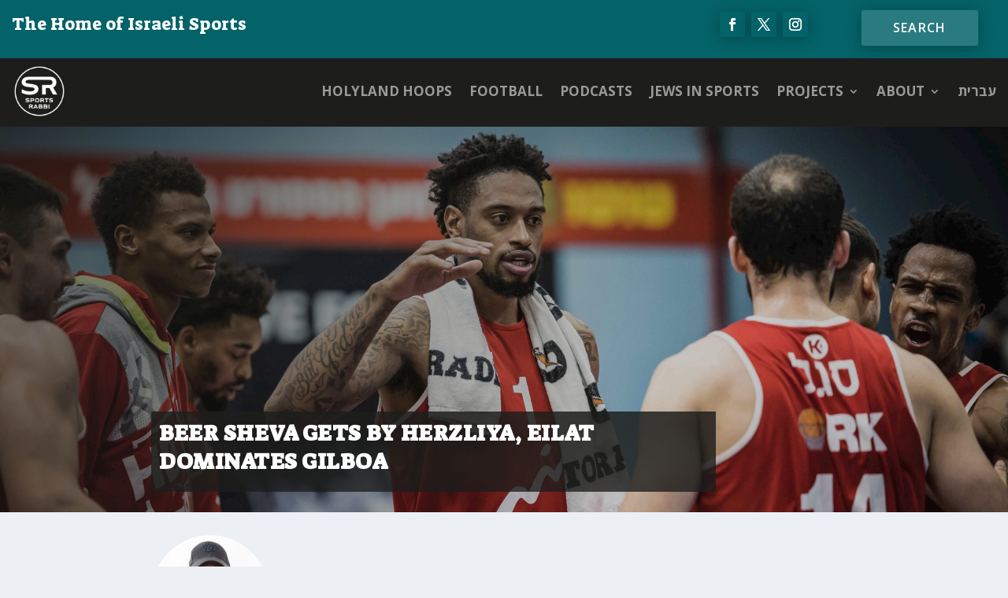

--- FILE ---
content_type: text/html; charset=UTF-8
request_url: https://sportsrabbi.com/en/beer-sheva-gets-by-herzliya-eilat-dominates-gilboa/
body_size: 24443
content:
<!DOCTYPE html>
<html lang="en-US">
<head>
	<meta charset="UTF-8" />
			
	<meta http-equiv="X-UA-Compatible" content="IE=edge">
	<link rel="pingback" href="https://sportsrabbi.com/xmlrpc.php" />

		<!--[if lt IE 9]>
	<script src="https://sportsrabbi.com/wp-content/themes/Extra/scripts/ext/html5.js" type="text/javascript"></script>
	<![endif]-->

	<script type="text/javascript">
		document.documentElement.className = 'js';
	</script>
	
	<style type="text/css" id="wpml-ls-inline-styles-additional-css">@media screen and (max-width: 782px) { #wp-toolbar #wp-admin-bar-WPML_ALS { display: block; } }</style>
<meta name='robots' content='index, follow, max-image-preview:large, max-snippet:-1, max-video-preview:-1' />
<script type="text/javascript">
			let jqueryParams=[],jQuery=function(r){return jqueryParams=[...jqueryParams,r],jQuery},$=function(r){return jqueryParams=[...jqueryParams,r],$};window.jQuery=jQuery,window.$=jQuery;let customHeadScripts=!1;jQuery.fn=jQuery.prototype={},$.fn=jQuery.prototype={},jQuery.noConflict=function(r){if(window.jQuery)return jQuery=window.jQuery,$=window.jQuery,customHeadScripts=!0,jQuery.noConflict},jQuery.ready=function(r){jqueryParams=[...jqueryParams,r]},$.ready=function(r){jqueryParams=[...jqueryParams,r]},jQuery.load=function(r){jqueryParams=[...jqueryParams,r]},$.load=function(r){jqueryParams=[...jqueryParams,r]},jQuery.fn.ready=function(r){jqueryParams=[...jqueryParams,r]},$.fn.ready=function(r){jqueryParams=[...jqueryParams,r]};</script>
	<!-- This site is optimized with the Yoast SEO plugin v26.7 - https://yoast.com/wordpress/plugins/seo/ -->
	<title>Beer Sheva gets by Herzliya, Eilat dominates Gilboa - Sports Rabbi</title>
<link data-rocket-prefetch href="https://api.onesignal.com" rel="dns-prefetch">
<link data-rocket-prefetch href="https://pagead2.googlesyndication.com" rel="dns-prefetch">
<link data-rocket-prefetch href="https://www.google-analytics.com" rel="dns-prefetch">
<link data-rocket-prefetch href="https://www.googletagmanager.com" rel="dns-prefetch">
<link data-rocket-prefetch href="https://connect.facebook.net" rel="dns-prefetch">
<link data-rocket-prefetch href="https://fonts.googleapis.com" rel="dns-prefetch">
<link data-rocket-prefetch href="https://cdn.onesignal.com" rel="dns-prefetch">
<link data-rocket-prefetch href="https://www.youtube.com" rel="dns-prefetch">
<link data-rocket-prefetch href="https://cdn.enable.co.il" rel="dns-prefetch">
<link data-rocket-prefetch href="https://googleads.g.doubleclick.net" rel="dns-prefetch"><link rel="preload" data-rocket-preload as="image" href="https://sportsrabbi.com/wp-content/uploads/2022/11/20221121-1150287-scaled.jpg" fetchpriority="high">
	<link rel="canonical" href="https://sportsrabbi.com/en/beer-sheva-gets-by-herzliya-eilat-dominates-gilboa/" />
	<meta property="og:locale" content="en_US" />
	<meta property="og:type" content="article" />
	<meta property="og:title" content="Beer Sheva gets by Herzliya, Eilat dominates Gilboa - Sports Rabbi" />
	<meta property="og:description" content="Facebook Twitter Hapoel Beer Sheva slipped by Bnei Herzliya 77-75 thanks to David Efiyani&#8217;s late bucket to break a 75-75 tie and take the hard earned road win despite Chris Babb’s 32 points. Babb scored in bundles early to give the hosts the lead but Khalil Ahmad (17p), Efiyani (16p), Ben Moore (13p) and Igor [&hellip;]" />
	<meta property="og:url" content="https://sportsrabbi.com/en/beer-sheva-gets-by-herzliya-eilat-dominates-gilboa/" />
	<meta property="og:site_name" content="Sports Rabbi" />
	<meta property="article:published_time" content="2022-11-21T18:52:44+00:00" />
	<meta property="article:modified_time" content="2022-11-21T21:05:53+00:00" />
	<meta property="og:image" content="https://sportsrabbi.com/wp-content/uploads/2022/11/20221121-1150287-scaled.jpg" />
	<meta property="og:image:width" content="2560" />
	<meta property="og:image:height" content="1089" />
	<meta property="og:image:type" content="image/jpeg" />
	<meta name="author" content="Joshua Halickman" />
	<meta name="twitter:card" content="summary_large_image" />
	<meta name="twitter:label1" content="Written by" />
	<meta name="twitter:data1" content="Joshua Halickman" />
	<meta name="twitter:label2" content="Est. reading time" />
	<meta name="twitter:data2" content="2 minutes" />
	<script type="application/ld+json" class="yoast-schema-graph">{"@context":"https://schema.org","@graph":[{"@type":"Article","@id":"https://sportsrabbi.com/en/beer-sheva-gets-by-herzliya-eilat-dominates-gilboa/#article","isPartOf":{"@id":"https://sportsrabbi.com/en/beer-sheva-gets-by-herzliya-eilat-dominates-gilboa/"},"author":{"name":"Joshua Halickman","@id":"https://sportsrabbi.com/en/#/schema/person/10150053309b5bf124d40c3812a32bf0"},"headline":"Beer Sheva gets by Herzliya, Eilat dominates Gilboa","datePublished":"2022-11-21T18:52:44+00:00","dateModified":"2022-11-21T21:05:53+00:00","mainEntityOfPage":{"@id":"https://sportsrabbi.com/en/beer-sheva-gets-by-herzliya-eilat-dominates-gilboa/"},"wordCount":321,"commentCount":0,"image":{"@id":"https://sportsrabbi.com/en/beer-sheva-gets-by-herzliya-eilat-dominates-gilboa/#primaryimage"},"thumbnailUrl":"https://sportsrabbi.com/wp-content/uploads/2022/11/20221121-1150287-scaled.jpg","keywords":["Bnei Herzliya","Chris Babb","hapoel beer sheva","Hapoel Eilat","Netanel Artzi"],"articleSection":["Holyland Hoops"],"inLanguage":"en-US","potentialAction":[{"@type":"CommentAction","name":"Comment","target":["https://sportsrabbi.com/en/beer-sheva-gets-by-herzliya-eilat-dominates-gilboa/#respond"]}]},{"@type":"WebPage","@id":"https://sportsrabbi.com/en/beer-sheva-gets-by-herzliya-eilat-dominates-gilboa/","url":"https://sportsrabbi.com/en/beer-sheva-gets-by-herzliya-eilat-dominates-gilboa/","name":"Beer Sheva gets by Herzliya, Eilat dominates Gilboa - Sports Rabbi","isPartOf":{"@id":"https://sportsrabbi.com/en/#website"},"primaryImageOfPage":{"@id":"https://sportsrabbi.com/en/beer-sheva-gets-by-herzliya-eilat-dominates-gilboa/#primaryimage"},"image":{"@id":"https://sportsrabbi.com/en/beer-sheva-gets-by-herzliya-eilat-dominates-gilboa/#primaryimage"},"thumbnailUrl":"https://sportsrabbi.com/wp-content/uploads/2022/11/20221121-1150287-scaled.jpg","datePublished":"2022-11-21T18:52:44+00:00","dateModified":"2022-11-21T21:05:53+00:00","author":{"@id":"https://sportsrabbi.com/en/#/schema/person/10150053309b5bf124d40c3812a32bf0"},"inLanguage":"en-US","potentialAction":[{"@type":"ReadAction","target":["https://sportsrabbi.com/en/beer-sheva-gets-by-herzliya-eilat-dominates-gilboa/"]}]},{"@type":"ImageObject","inLanguage":"en-US","@id":"https://sportsrabbi.com/en/beer-sheva-gets-by-herzliya-eilat-dominates-gilboa/#primaryimage","url":"https://sportsrabbi.com/wp-content/uploads/2022/11/20221121-1150287-scaled.jpg","contentUrl":"https://sportsrabbi.com/wp-content/uploads/2022/11/20221121-1150287-scaled.jpg","width":2560,"height":1089,"caption":"Beer Sheva - Photo Credit: Basket.co.il"},{"@type":"WebSite","@id":"https://sportsrabbi.com/en/#website","url":"https://sportsrabbi.com/en/","name":"Sports Rabbi","description":"The Home of Israeli Sports","potentialAction":[{"@type":"SearchAction","target":{"@type":"EntryPoint","urlTemplate":"https://sportsrabbi.com/en/?s={search_term_string}"},"query-input":{"@type":"PropertyValueSpecification","valueRequired":true,"valueName":"search_term_string"}}],"inLanguage":"en-US"},{"@type":"Person","@id":"https://sportsrabbi.com/en/#/schema/person/10150053309b5bf124d40c3812a32bf0","name":"Joshua Halickman","image":{"@type":"ImageObject","inLanguage":"en-US","@id":"https://sportsrabbi.com/en/#/schema/person/image/","url":"https://sportsrabbi.com/wp-content/uploads/2020/12/WhatsApp-Image-2020-12-08-at-10.13.06-150x150.jpeg","contentUrl":"https://sportsrabbi.com/wp-content/uploads/2020/12/WhatsApp-Image-2020-12-08-at-10.13.06-150x150.jpeg","caption":"Joshua Halickman"},"description":"Joshua Halickman, The Sports Rabbi is the founder of the website and has been covering Israeli sports since 2004. The Sports Rabbi has gone to over 4,000 live sporting events in 25+ countries looking for the most exciting and intriguing stories. Josh has lectured to tens of thousands across the globe about the Zionism through Israeli Sports. You can follow Josh on Twitter @thesportsrabbi","url":"https://sportsrabbi.com/en/author/thesportsrabbiisrael/"}]}</script>
	<!-- / Yoast SEO plugin. -->


<link rel='dns-prefetch' href='//fonts.googleapis.com' />
<link rel="alternate" type="application/rss+xml" title="Sports Rabbi &raquo; Feed" href="https://sportsrabbi.com/en/feed/" />
<link rel="alternate" type="application/rss+xml" title="Sports Rabbi &raquo; Comments Feed" href="https://sportsrabbi.com/en/comments/feed/" />
<link rel="alternate" title="oEmbed (JSON)" type="application/json+oembed" href="https://sportsrabbi.com/en/wp-json/oembed/1.0/embed?url=https%3A%2F%2Fsportsrabbi.com%2Fen%2Fbeer-sheva-gets-by-herzliya-eilat-dominates-gilboa%2F" />
<link rel="alternate" title="oEmbed (XML)" type="text/xml+oembed" href="https://sportsrabbi.com/en/wp-json/oembed/1.0/embed?url=https%3A%2F%2Fsportsrabbi.com%2Fen%2Fbeer-sheva-gets-by-herzliya-eilat-dominates-gilboa%2F&#038;format=xml" />
<meta content="Extra Child Theme v.1.0" name="generator"/><style id='wp-img-auto-sizes-contain-inline-css' type='text/css'>
img:is([sizes=auto i],[sizes^="auto," i]){contain-intrinsic-size:3000px 1500px}
/*# sourceURL=wp-img-auto-sizes-contain-inline-css */
</style>
<link rel='stylesheet' id='wp-block-library-css' href='https://sportsrabbi.com/wp-includes/css/dist/block-library/style.min.css?ver=6.9' type='text/css' media='all' />
<style id='global-styles-inline-css' type='text/css'>
:root{--wp--preset--aspect-ratio--square: 1;--wp--preset--aspect-ratio--4-3: 4/3;--wp--preset--aspect-ratio--3-4: 3/4;--wp--preset--aspect-ratio--3-2: 3/2;--wp--preset--aspect-ratio--2-3: 2/3;--wp--preset--aspect-ratio--16-9: 16/9;--wp--preset--aspect-ratio--9-16: 9/16;--wp--preset--color--black: #000000;--wp--preset--color--cyan-bluish-gray: #abb8c3;--wp--preset--color--white: #ffffff;--wp--preset--color--pale-pink: #f78da7;--wp--preset--color--vivid-red: #cf2e2e;--wp--preset--color--luminous-vivid-orange: #ff6900;--wp--preset--color--luminous-vivid-amber: #fcb900;--wp--preset--color--light-green-cyan: #7bdcb5;--wp--preset--color--vivid-green-cyan: #00d084;--wp--preset--color--pale-cyan-blue: #8ed1fc;--wp--preset--color--vivid-cyan-blue: #0693e3;--wp--preset--color--vivid-purple: #9b51e0;--wp--preset--gradient--vivid-cyan-blue-to-vivid-purple: linear-gradient(135deg,rgb(6,147,227) 0%,rgb(155,81,224) 100%);--wp--preset--gradient--light-green-cyan-to-vivid-green-cyan: linear-gradient(135deg,rgb(122,220,180) 0%,rgb(0,208,130) 100%);--wp--preset--gradient--luminous-vivid-amber-to-luminous-vivid-orange: linear-gradient(135deg,rgb(252,185,0) 0%,rgb(255,105,0) 100%);--wp--preset--gradient--luminous-vivid-orange-to-vivid-red: linear-gradient(135deg,rgb(255,105,0) 0%,rgb(207,46,46) 100%);--wp--preset--gradient--very-light-gray-to-cyan-bluish-gray: linear-gradient(135deg,rgb(238,238,238) 0%,rgb(169,184,195) 100%);--wp--preset--gradient--cool-to-warm-spectrum: linear-gradient(135deg,rgb(74,234,220) 0%,rgb(151,120,209) 20%,rgb(207,42,186) 40%,rgb(238,44,130) 60%,rgb(251,105,98) 80%,rgb(254,248,76) 100%);--wp--preset--gradient--blush-light-purple: linear-gradient(135deg,rgb(255,206,236) 0%,rgb(152,150,240) 100%);--wp--preset--gradient--blush-bordeaux: linear-gradient(135deg,rgb(254,205,165) 0%,rgb(254,45,45) 50%,rgb(107,0,62) 100%);--wp--preset--gradient--luminous-dusk: linear-gradient(135deg,rgb(255,203,112) 0%,rgb(199,81,192) 50%,rgb(65,88,208) 100%);--wp--preset--gradient--pale-ocean: linear-gradient(135deg,rgb(255,245,203) 0%,rgb(182,227,212) 50%,rgb(51,167,181) 100%);--wp--preset--gradient--electric-grass: linear-gradient(135deg,rgb(202,248,128) 0%,rgb(113,206,126) 100%);--wp--preset--gradient--midnight: linear-gradient(135deg,rgb(2,3,129) 0%,rgb(40,116,252) 100%);--wp--preset--font-size--small: 13px;--wp--preset--font-size--medium: 20px;--wp--preset--font-size--large: 36px;--wp--preset--font-size--x-large: 42px;--wp--preset--spacing--20: 0.44rem;--wp--preset--spacing--30: 0.67rem;--wp--preset--spacing--40: 1rem;--wp--preset--spacing--50: 1.5rem;--wp--preset--spacing--60: 2.25rem;--wp--preset--spacing--70: 3.38rem;--wp--preset--spacing--80: 5.06rem;--wp--preset--shadow--natural: 6px 6px 9px rgba(0, 0, 0, 0.2);--wp--preset--shadow--deep: 12px 12px 50px rgba(0, 0, 0, 0.4);--wp--preset--shadow--sharp: 6px 6px 0px rgba(0, 0, 0, 0.2);--wp--preset--shadow--outlined: 6px 6px 0px -3px rgb(255, 255, 255), 6px 6px rgb(0, 0, 0);--wp--preset--shadow--crisp: 6px 6px 0px rgb(0, 0, 0);}:root { --wp--style--global--content-size: 856px;--wp--style--global--wide-size: 1280px; }:where(body) { margin: 0; }.wp-site-blocks > .alignleft { float: left; margin-right: 2em; }.wp-site-blocks > .alignright { float: right; margin-left: 2em; }.wp-site-blocks > .aligncenter { justify-content: center; margin-left: auto; margin-right: auto; }:where(.is-layout-flex){gap: 0.5em;}:where(.is-layout-grid){gap: 0.5em;}.is-layout-flow > .alignleft{float: left;margin-inline-start: 0;margin-inline-end: 2em;}.is-layout-flow > .alignright{float: right;margin-inline-start: 2em;margin-inline-end: 0;}.is-layout-flow > .aligncenter{margin-left: auto !important;margin-right: auto !important;}.is-layout-constrained > .alignleft{float: left;margin-inline-start: 0;margin-inline-end: 2em;}.is-layout-constrained > .alignright{float: right;margin-inline-start: 2em;margin-inline-end: 0;}.is-layout-constrained > .aligncenter{margin-left: auto !important;margin-right: auto !important;}.is-layout-constrained > :where(:not(.alignleft):not(.alignright):not(.alignfull)){max-width: var(--wp--style--global--content-size);margin-left: auto !important;margin-right: auto !important;}.is-layout-constrained > .alignwide{max-width: var(--wp--style--global--wide-size);}body .is-layout-flex{display: flex;}.is-layout-flex{flex-wrap: wrap;align-items: center;}.is-layout-flex > :is(*, div){margin: 0;}body .is-layout-grid{display: grid;}.is-layout-grid > :is(*, div){margin: 0;}body{padding-top: 0px;padding-right: 0px;padding-bottom: 0px;padding-left: 0px;}:root :where(.wp-element-button, .wp-block-button__link){background-color: #32373c;border-width: 0;color: #fff;font-family: inherit;font-size: inherit;font-style: inherit;font-weight: inherit;letter-spacing: inherit;line-height: inherit;padding-top: calc(0.667em + 2px);padding-right: calc(1.333em + 2px);padding-bottom: calc(0.667em + 2px);padding-left: calc(1.333em + 2px);text-decoration: none;text-transform: inherit;}.has-black-color{color: var(--wp--preset--color--black) !important;}.has-cyan-bluish-gray-color{color: var(--wp--preset--color--cyan-bluish-gray) !important;}.has-white-color{color: var(--wp--preset--color--white) !important;}.has-pale-pink-color{color: var(--wp--preset--color--pale-pink) !important;}.has-vivid-red-color{color: var(--wp--preset--color--vivid-red) !important;}.has-luminous-vivid-orange-color{color: var(--wp--preset--color--luminous-vivid-orange) !important;}.has-luminous-vivid-amber-color{color: var(--wp--preset--color--luminous-vivid-amber) !important;}.has-light-green-cyan-color{color: var(--wp--preset--color--light-green-cyan) !important;}.has-vivid-green-cyan-color{color: var(--wp--preset--color--vivid-green-cyan) !important;}.has-pale-cyan-blue-color{color: var(--wp--preset--color--pale-cyan-blue) !important;}.has-vivid-cyan-blue-color{color: var(--wp--preset--color--vivid-cyan-blue) !important;}.has-vivid-purple-color{color: var(--wp--preset--color--vivid-purple) !important;}.has-black-background-color{background-color: var(--wp--preset--color--black) !important;}.has-cyan-bluish-gray-background-color{background-color: var(--wp--preset--color--cyan-bluish-gray) !important;}.has-white-background-color{background-color: var(--wp--preset--color--white) !important;}.has-pale-pink-background-color{background-color: var(--wp--preset--color--pale-pink) !important;}.has-vivid-red-background-color{background-color: var(--wp--preset--color--vivid-red) !important;}.has-luminous-vivid-orange-background-color{background-color: var(--wp--preset--color--luminous-vivid-orange) !important;}.has-luminous-vivid-amber-background-color{background-color: var(--wp--preset--color--luminous-vivid-amber) !important;}.has-light-green-cyan-background-color{background-color: var(--wp--preset--color--light-green-cyan) !important;}.has-vivid-green-cyan-background-color{background-color: var(--wp--preset--color--vivid-green-cyan) !important;}.has-pale-cyan-blue-background-color{background-color: var(--wp--preset--color--pale-cyan-blue) !important;}.has-vivid-cyan-blue-background-color{background-color: var(--wp--preset--color--vivid-cyan-blue) !important;}.has-vivid-purple-background-color{background-color: var(--wp--preset--color--vivid-purple) !important;}.has-black-border-color{border-color: var(--wp--preset--color--black) !important;}.has-cyan-bluish-gray-border-color{border-color: var(--wp--preset--color--cyan-bluish-gray) !important;}.has-white-border-color{border-color: var(--wp--preset--color--white) !important;}.has-pale-pink-border-color{border-color: var(--wp--preset--color--pale-pink) !important;}.has-vivid-red-border-color{border-color: var(--wp--preset--color--vivid-red) !important;}.has-luminous-vivid-orange-border-color{border-color: var(--wp--preset--color--luminous-vivid-orange) !important;}.has-luminous-vivid-amber-border-color{border-color: var(--wp--preset--color--luminous-vivid-amber) !important;}.has-light-green-cyan-border-color{border-color: var(--wp--preset--color--light-green-cyan) !important;}.has-vivid-green-cyan-border-color{border-color: var(--wp--preset--color--vivid-green-cyan) !important;}.has-pale-cyan-blue-border-color{border-color: var(--wp--preset--color--pale-cyan-blue) !important;}.has-vivid-cyan-blue-border-color{border-color: var(--wp--preset--color--vivid-cyan-blue) !important;}.has-vivid-purple-border-color{border-color: var(--wp--preset--color--vivid-purple) !important;}.has-vivid-cyan-blue-to-vivid-purple-gradient-background{background: var(--wp--preset--gradient--vivid-cyan-blue-to-vivid-purple) !important;}.has-light-green-cyan-to-vivid-green-cyan-gradient-background{background: var(--wp--preset--gradient--light-green-cyan-to-vivid-green-cyan) !important;}.has-luminous-vivid-amber-to-luminous-vivid-orange-gradient-background{background: var(--wp--preset--gradient--luminous-vivid-amber-to-luminous-vivid-orange) !important;}.has-luminous-vivid-orange-to-vivid-red-gradient-background{background: var(--wp--preset--gradient--luminous-vivid-orange-to-vivid-red) !important;}.has-very-light-gray-to-cyan-bluish-gray-gradient-background{background: var(--wp--preset--gradient--very-light-gray-to-cyan-bluish-gray) !important;}.has-cool-to-warm-spectrum-gradient-background{background: var(--wp--preset--gradient--cool-to-warm-spectrum) !important;}.has-blush-light-purple-gradient-background{background: var(--wp--preset--gradient--blush-light-purple) !important;}.has-blush-bordeaux-gradient-background{background: var(--wp--preset--gradient--blush-bordeaux) !important;}.has-luminous-dusk-gradient-background{background: var(--wp--preset--gradient--luminous-dusk) !important;}.has-pale-ocean-gradient-background{background: var(--wp--preset--gradient--pale-ocean) !important;}.has-electric-grass-gradient-background{background: var(--wp--preset--gradient--electric-grass) !important;}.has-midnight-gradient-background{background: var(--wp--preset--gradient--midnight) !important;}.has-small-font-size{font-size: var(--wp--preset--font-size--small) !important;}.has-medium-font-size{font-size: var(--wp--preset--font-size--medium) !important;}.has-large-font-size{font-size: var(--wp--preset--font-size--large) !important;}.has-x-large-font-size{font-size: var(--wp--preset--font-size--x-large) !important;}
/*# sourceURL=global-styles-inline-css */
</style>

<link rel='stylesheet' id='ctf_styles-css' href='https://sportsrabbi.com/wp-content/plugins/custom-twitter-feeds/css/ctf-styles.min.css?ver=2.3.1' type='text/css' media='all' />
<link rel='stylesheet' id='ditty-news-ticker-font-css' href='https://sportsrabbi.com/wp-content/plugins/ditty-news-ticker/legacy/inc/static/libs/fontastic/styles.css?ver=3.1.63' type='text/css' media='all' />
<link rel='stylesheet' id='ditty-news-ticker-css' href='https://sportsrabbi.com/wp-content/plugins/ditty-news-ticker/legacy/inc/static/css/style.css?ver=3.1.63' type='text/css' media='all' />
<link rel='stylesheet' id='ditty-displays-css' href='https://sportsrabbi.com/wp-content/plugins/ditty-news-ticker/assets/build/dittyDisplays.css?ver=3.1.63' type='text/css' media='all' />
<link rel='stylesheet' id='ditty-fontawesome-css' href='https://sportsrabbi.com/wp-content/plugins/ditty-news-ticker/includes/libs/fontawesome-6.4.0/css/all.css?ver=6.4.0' type='text/css' media='' />
<link rel='stylesheet' id='ppress-frontend-css' href='https://sportsrabbi.com/wp-content/plugins/wp-user-avatar/assets/css/frontend.min.css?ver=4.16.8' type='text/css' media='all' />
<link rel='stylesheet' id='ppress-flatpickr-css' href='https://sportsrabbi.com/wp-content/plugins/wp-user-avatar/assets/flatpickr/flatpickr.min.css?ver=4.16.8' type='text/css' media='all' />
<link rel='stylesheet' id='ppress-select2-css' href='https://sportsrabbi.com/wp-content/plugins/wp-user-avatar/assets/select2/select2.min.css?ver=6.9' type='text/css' media='all' />
<link rel='stylesheet' id='et_monarch-css-css' href='https://sportsrabbi.com/wp-content/plugins/monarch/css/style.css?ver=1.4.14' type='text/css' media='all' />
<link rel='stylesheet' id='et-gf-open-sans-css' href='https://fonts.googleapis.com/css?family=Open+Sans%3A400%2C700&#038;ver=1.3.12' type='text/css' media='all' />
<link rel='stylesheet' id='et-builder-googlefonts-cached-css' href='https://fonts.googleapis.com/css?family=Secular+One:regular|Open+Sans:300,regular,500,600,700,800,300italic,italic,500italic,600italic,700italic,800italic|Suez+One:regular&#038;subset=latin,latin-ext&#038;display=swap' type='text/css' media='all' />
<link rel='stylesheet' id='extra-style-parent-css' href='https://sportsrabbi.com/wp-content/themes/Extra/style-static.min.css?ver=4.27.3' type='text/css' media='all' />
<link rel='stylesheet' id='extra-style-css' href='https://sportsrabbi.com/wp-content/themes/extra-child/style.css?ver=4.27.3' type='text/css' media='all' />
<link rel="https://api.w.org/" href="https://sportsrabbi.com/en/wp-json/" /><link rel="alternate" title="JSON" type="application/json" href="https://sportsrabbi.com/en/wp-json/wp/v2/posts/72852" /><link rel="EditURI" type="application/rsd+xml" title="RSD" href="https://sportsrabbi.com/xmlrpc.php?rsd" />
<meta name="generator" content="WordPress 6.9" />
<link rel='shortlink' href='https://sportsrabbi.com/en/?p=72852' />
<meta name="generator" content="WPML ver:4.8.6 stt:1,20;" />
<style>
		#category-posts-2-internal ul {padding: 0;}
#category-posts-2-internal .cat-post-item img {max-width: initial; max-height: initial; margin: initial;}
#category-posts-2-internal .cat-post-author {margin-bottom: 0;}
#category-posts-2-internal .cat-post-thumbnail {margin: 5px 10px 5px 0;}
#category-posts-2-internal .cat-post-item:before {content: ""; clear: both;}
#category-posts-2-internal .cat-post-excerpt-more {display: inline-block;}
#category-posts-2-internal .cat-post-item {list-style: none; margin: 3px 0 10px; padding: 3px 0;}
#category-posts-2-internal .cat-post-current .cat-post-title {font-weight: bold; text-transform: uppercase;}
#category-posts-2-internal [class*=cat-post-tax] {font-size: 0.85em;}
#category-posts-2-internal [class*=cat-post-tax] * {display:inline-block;}
#category-posts-2-internal .cat-post-item:after {content: ""; display: table;	clear: both;}
#category-posts-2-internal .cat-post-item .cat-post-title {overflow: hidden;text-overflow: ellipsis;white-space: initial;display: -webkit-box;-webkit-line-clamp: 2;-webkit-box-orient: vertical;padding-bottom: 0 !important;}
#category-posts-2-internal .cat-post-item:after {content: ""; display: table;	clear: both;}
#category-posts-2-internal .cat-post-thumbnail {display:block; float:left; margin:5px 10px 5px 0;}
#category-posts-2-internal .cat-post-crop {overflow:hidden;display:block;}
#category-posts-2-internal p {margin:5px 0 0 0}
#category-posts-2-internal li > div {margin:5px 0 0 0; clear:both;}
#category-posts-2-internal .dashicons {vertical-align:middle;}
</style>
		<style></style><style type="text/css" id="et-social-custom-css">
				 .et_monarch .et_social_inline .et_social_circle .et_social_icons_container li i, .et_monarch .et_social_inline li { background: #046369; } .et_monarch .et_social_inline .et_social_circle .et_social_icons_container li:hover i, .et_monarch .et_social_inline .et_social_rounded .et_social_icons_container li:hover, .et_monarch .et_social_inline .et_social_rectangle .et_social_icons_container li:hover { background: #ffffff !important; } .et_monarch .et_social_inline .et_social_icons_container li i, .et_monarch .et_social_inline .et_social_count, .et_monarch .et_social_inline .et_social_networkname { color: #ffffff; } .et_monarch .et_social_inline .et_social_icons_container li:hover i, .et_monarch .et_social_inline .et_social_icons_container li:hover .et_social_count, .et_monarch .et_social_inline .et_social_icons_container li:hover .et_social_networkname { color: #046369 !important; } 
			</style><meta name="viewport" content="width=device-width, initial-scale=1.0, maximum-scale=1.0, user-scalable=1" />      <meta name="onesignal" content="wordpress-plugin"/>
            <script>

      window.OneSignalDeferred = window.OneSignalDeferred || [];

      OneSignalDeferred.push(function(OneSignal) {
        var oneSignal_options = {};
        window._oneSignalInitOptions = oneSignal_options;

        oneSignal_options['serviceWorkerParam'] = { scope: '/' };
oneSignal_options['serviceWorkerPath'] = 'OneSignalSDKWorker.js.php';

        OneSignal.Notifications.setDefaultUrl("https://sportsrabbi.com");

        oneSignal_options['wordpress'] = true;
oneSignal_options['appId'] = 'df66f1c5-6b8e-4925-86e9-f9261a737a8b';
oneSignal_options['allowLocalhostAsSecureOrigin'] = true;
oneSignal_options['welcomeNotification'] = { };
oneSignal_options['welcomeNotification']['title'] = "";
oneSignal_options['welcomeNotification']['message'] = "";
oneSignal_options['path'] = "https://sportsrabbi.com/wp-content/plugins/onesignal-free-web-push-notifications/sdk_files/";
oneSignal_options['promptOptions'] = { };
              OneSignal.init(window._oneSignalInitOptions);
              OneSignal.Slidedown.promptPush()      });

      function documentInitOneSignal() {
        var oneSignal_elements = document.getElementsByClassName("OneSignal-prompt");

        var oneSignalLinkClickHandler = function(event) { OneSignal.Notifications.requestPermission(); event.preventDefault(); };        for(var i = 0; i < oneSignal_elements.length; i++)
          oneSignal_elements[i].addEventListener('click', oneSignalLinkClickHandler, false);
      }

      if (document.readyState === 'complete') {
           documentInitOneSignal();
      }
      else {
           window.addEventListener("load", function(event){
               documentInitOneSignal();
          });
      }
    </script>
<!-- Global site tag (gtag.js) - Google Analytics -->
<script async src="https://www.googletagmanager.com/gtag/js?id=UA-159030817-1"></script>
<script>
  window.dataLayer = window.dataLayer || [];
  function gtag(){dataLayer.push(arguments);}
  gtag('js', new Date());

  gtag('config', 'UA-159030817-1');
</script>


<meta name="google-site-verification" content="LvQcqlXF-JCY56Yo9vJyHeWfmmQimieZ7DerooV8pDg">

<script>
jQuery(document).ready(function($) {

    setTimeout(() => {

        $('article').each(function() {
            let getTheWrap = $(this).find('.entry-title');
            console.log(getTheWrap.html());
            if ($(getTheWrap).length) {

                getTheWrap.html(getTheWrap.html().replace('...', ''));
            }
        });


    }, 300);

});
</script>



<!-- Facebook Pixel Code -->
<script>
!function(f,b,e,v,n,t,s)
{if(f.fbq)return;n=f.fbq=function(){n.callMethod?
n.callMethod.apply(n,arguments):n.queue.push(arguments)};
if(!f._fbq)f._fbq=n;n.push=n;n.loaded=!0;n.version='2.0';
n.queue=[];t=b.createElement(e);t.async=!0;
t.src=v;s=b.getElementsByTagName(e)[0];
s.parentNode.insertBefore(t,s)}(window, document,'script',
'https://connect.facebook.net/en_US/fbevents.js');
fbq('init', '489940565704094');
fbq('track', 'PageView');
</script>
<noscript><img height="1" width="1" style="display:none" src="https://www.facebook.com/tr?id=489940565704094&amp;ev=PageView&amp;noscript=1"></noscript>
<link rel="icon" href="https://sportsrabbi.com/wp-content/uploads/2020/11/cropped-icon-1-32x32.png" sizes="32x32" />
<link rel="icon" href="https://sportsrabbi.com/wp-content/uploads/2020/11/cropped-icon-1-192x192.png" sizes="192x192" />
<link rel="apple-touch-icon" href="https://sportsrabbi.com/wp-content/uploads/2020/11/cropped-icon-1-180x180.png" />
<meta name="msapplication-TileImage" content="https://sportsrabbi.com/wp-content/uploads/2020/11/cropped-icon-1-270x270.png" />
<style id="et-extra-customizer-global-cached-inline-styles">.widget_et_recent_tweets .widget_list a,.widget_et_recent_tweets .et-extra-icon,.widget_et_recent_tweets .widget-footer .et-extra-social-icon,.widget_et_recent_tweets .widget-footer .et-extra-social-icon::before,.project-details .project-details-title,.et_filterable_portfolio .filterable_portfolio_filter a.current,.et_extra_layout .et_pb_extra_column_main .et_pb_column .module-head h1,.et_pb_extra_column .module-head h1,#portfolio_filter a.current,.woocommerce div.product div.summary .product_meta a,.woocommerce-page div.product div.summary .product_meta a,.et_pb_widget.woocommerce .product_list_widget li .amount,.et_pb_widget li a:hover,.et_pb_widget.woocommerce .product_list_widget li a:hover,.et_pb_widget.widget_et_recent_videos .widget_list .title:hover,.et_pb_widget.widget_et_recent_videos .widget_list .title.active,.woocommerce .woocommerce-info:before{color:#046369}.single .score-bar,.widget_et_recent_reviews .review-breakdowns .score-bar,.et_pb_extra_module .posts-list article .post-thumbnail,.et_extra_other_module .posts-list article .post-thumbnail,.et_pb_widget .widget_list_portrait,.et_pb_widget .widget_list_thumbnail,.quote-format,.link-format,.audio-format .audio-wrapper,.paginated .pagination li.active,.score-bar,.review-summary-score-box,.post-footer .rating-stars #rating-stars img.star-on,.post-footer .rating-stars #rated-stars img.star-on,.author-box-module .author-box-avatar,.timeline-menu li.active a:before,.woocommerce div.product form.cart .button,.woocommerce div.product form.cart .button.disabled,.woocommerce div.product form.cart .button.disabled:hover,.woocommerce-page div.product form.cart .button,.woocommerce-page div.product form.cart .button.disabled,.woocommerce-page div.product form.cart .button.disabled:hover,.woocommerce div.product form.cart .read-more-button,.woocommerce-page div.product form.cart .read-more-button,.woocommerce div.product form.cart .post-nav .nav-links .button,.woocommerce-page div.product form.cart .post-nav .nav-links .button,.woocommerce .woocommerce-message,.woocommerce-page .woocommerce-message{background-color:#046369}#et-menu>li>ul,#et-menu li>ul,#et-menu>li>ul>li>ul,.et-top-search-primary-menu-item .et-top-search,.et_pb_module,.module,.page article,.authors-page .page,#timeline-sticky-header,.et_extra_other_module,.woocommerce .woocommerce-info{border-color:#046369}body{font-size:16px}h1,h2,h3,h4,h5,h6,h1 a,h2 a,h3 a,h4 a,h5 a,h6 a{font-family:'Secular One',Helvetica,Arial,Lucida,sans-serif}body{font-family:'Open Sans',Helvetica,Arial,Lucida,sans-serif}a,a:visited,.post-content a,.et_pb_pagebuilder_layout .et_pb_blurb_container p a,.et_pb_pagebuilder_layout .et_pb_code a,.et_pb_pagebuilder_layout .et_pb_promo_description a,.et_pb_pagebuilder_layout .et_pb_newsletter_description a,.et_pb_pagebuilder_layout .et_pb_team_member_description>a,.et_pb_pagebuilder_layout .et_pb_pricing li a,.et_pb_pagebuilder_layout .et_pb_slide_content a,.et_pb_pagebuilder_layout .et_pb_tab a,.et_pb_pagebuilder_layout .et_pb_text a,.et_pb_pagebuilder_layout .et_pb_toggle_content a,.et_pb_pagebuilder_layout .et_pb_fullwidth_code a{color:#046369}body{color:#1d1e1b}h1,h2,h3,h4,h5,h6,h1 a,h2 a,h3 a,h4 a,h5 a,h6 a{color:#046369}.archive h1,.search h1{color:#046369}#et-menu li{font-family:'Open Sans',Helvetica,Arial,Lucida,sans-serif}#main-header{background-color:#1d1e1c}#top-header{background-color:#046369}#et-secondary-menu a,#et-secondary-menu li.menu-item-has-children>a:after{color:#ffffff}#page-container .button,#page-container button,#page-container button[type="submit"],#page-container input[type="submit"],#page-container input[type="reset"],#page-container input[type="button"],.read-more-button,.comment-body .comment_area .comment-content .reply-container .comment-reply-link,.widget_tag_cloud a,.widget_tag_cloud a:visited,.post-nav .nav-links .button,a.read-more-button,a.read-more-button:visited,#footer .widget_tag_cloud a,#footer .widget_tag_cloud a:visited,#footer a.read-more-button,#footer a.read-more-button:visited,#footer .button,#footer button,#footer button[type="submit"],#footer input[type="submit"],#footer input[type="reset"],#footer input[type="button"],.et_pb_button{color:#ffffff}#page-container .button,#page-container button,#page-container button[type="submit"],#page-container input[type="submit"],#page-container input[type="reset"],#page-container input[type="button"],.read-more-button,.comment-body .comment_area .comment-content .reply-container .comment-reply-link,.widget_tag_cloud a,.widget_tag_cloud a:visited,.post-nav .nav-links .button,a.read-more-button,a.read-more-button:visited,#footer .widget_tag_cloud a,#footer .widget_tag_cloud a:visited,#footer a.read-more-button,#footer a.read-more-button:visited,#footer .button,#footer button,#footer button[type="submit"],#footer input[type="submit"],#footer input[type="reset"],#footer input[type="button"],.et_pb_button{background-color:#1d1e1c}#page-container .button:hover,#page-container button:hover,#page-container button[type="submit"]:hover,#page-container input[type="submit"]:hover,#page-container input[type="reset"]:hover,#page-container input[type="button"]:hover,.read-more-button:hover,.comment-body .comment_area .comment-content .reply-container .comment-reply-link:hover,.widget_tag_cloud a:hover,.widget_tag_cloud a:visited:hover,.post-nav .nav-links .button:hover,a.read-more-button:hover,a.read-more-button:visited:hover,#footer .widget_tag_cloud a:hover,#footer .widget_tag_cloud a:visited:hover,#footer a.read-more-button:hover,#footer a.read-more-button:visited:hover,#footer .button:hover,#footer button:hover,#footer button[type="submit"]:hover,#footer input[type="submit"]:hover,#footer input[type="reset"]:hover,#footer input[type="button"]:hover,.et_pb_button:hover{color:#ffffff}#page-container .button:hover,#page-container button:hover,#page-container button[type="submit"]:hover,#page-container input[type="submit"]:hover,#page-container input[type="reset"]:hover,#page-container input[type="button"]:hover,.read-more-button:hover,.comment-body .comment_area .comment-content .reply-container .comment-reply-link:hover,.widget_tag_cloud a:hover,.widget_tag_cloud a:visited:hover,.post-nav .nav-links .button:hover,a.read-more-button:hover,a.read-more-button:visited:hover,#footer .widget_tag_cloud a:hover,#footer .widget_tag_cloud a:visited:hover,#footer a.read-more-button:hover,#footer a.read-more-button:visited:hover,#footer .button:hover,#footer button:hover,#footer button[type="submit"]:hover,#footer input[type="submit"]:hover,#footer input[type="reset"]:hover,#footer input[type="button"]:hover,.et_pb_button:hover{background-color:#046369}@media only screen and (min-width:768px){#main-header .logo{height:99.2px;margin:12.4px 0}.header.left-right #et-navigation>ul>li>a{padding-bottom:54px}}@media only screen and (min-width:768px){.et-fixed-header #main-header .logo{height:40.8px;margin:19.6px 0}.et-fixed-header .header.left-right #et-navigation>ul>li>a{padding-bottom:32px}}.newsscroller_title a{color:#046369!important}.newsscroller_title{color:#046369!important}header.et-l.et-l--header{z-index:9999;position:relative}.et_pb_widget .widgettitle{background:#1D1E1C!important}.et_pb_widget a,.et_pb_widget a:visited{color:#046369}#et-trending-button{display:none!important}.read-more-button,a.read-more-button,a.read-more-button:visited{color:white!important}.posts-blog-feed-module .hentry{border-bottom:1px solid rgb(29,30,28)!important}#commentform .comment-form-url{display:none}.mc4wp-form-fields{padding-bottom:10px}.mc4wp-form-fields label{color:white!important}.mc4wp-form-fields input{background-color:#046369!important;margin-top:10px;width:90%;text-align:center;color:white;font-size:14px}.mc4wp-form ::-webkit-input-placeholder{color:white!important}.mc4wp-response .mc4wp-alert.mc4wp-success p{color:white!important}.mc4wp-form-fields{text-align:center}@media only screen and (min-width:981px){.rtl .with_sidebar .et_pb_extra_column_main{padding-left:45px!important}}.et_pb_widget.widget_categories select{margin-left:4px!important}.rtl .et_pb_extra_column_main article .post-content{position:relative;right:16px}.et_pb_widget .widget_list .title{color:#046369!important}.rtl #et-info .et-top-search .et-search-field{text-align:center}.rtl .posts-blog-feed-module .read-more-button:after{content:"\34"!important;font-family:ETmodules!important}@media only screen and (min-width:768px){.rtl .header.left-right #et-navigation>ul>li>a{font-size:19px}}.rtl #et-navigation .mega-menu>ul>li>a:first-of-type{font-size:17px}.page .post-wrap,.post-wrap{background-color:#1D1E1C;height:100px}@media only screen and (max-width:980px){.et_pb_extra_column_sidebar{display:none!important}}.et_extra_layout.et_pb_gutters3 .et_pb_extra_column_main .et_pb_row{margin-left:0px!important}.et_extra_layout .et_pb_extra_column_main .et_pb_row{margin:0 0px!important}@media only screen and (max-width:1024px){#et-mobile-navigation #et-extra-mobile-menu li.menu-item-has-children>a:after{right:55px!important}}.rtl .et-menu-nav li.mega-menu>ul>li>a:first-child{font-weight:500}.et_pb_menu__close-search-button,.et_pb_menu__search input,.et_pb_menu__search input::placeholder,.et_pb_menu__search .et_pb_menu__search-form .et_pb_menu__search-input{color:white!important}.et_pb_menu .et_pb_menu__search-container{left:auto;max-width:800px;right:0}.et_pb_menu .et_pb_menu__search-form,.et_pb_fullwidth_menu .et_pb_menu__search-form{background-color:rgb(0,0,0);background-color:rgba(0,0,0,.75);padding-left:5px}.rtl .paginated .pagination li a.next::before{content:"\276F"}.et_mobile_menu{margin-left:-30px;padding:5%;width:calc(100% + 60px)}.mobile_nav.opened .mobile_menu_bar:before{content:"\4d"}.et_monarch .et_social_networks .et_social_icons_container{padding-top:10px!important}.rtl .et-menu .menu-item-has-children>a:first-child:after{right:unset!important;left:-21%!important}.rtl .et-menu-nav li.mega-menu>ul>li{width:14%!important}#menu-hebrew-menu .sub-menu{text-align:center!important}#menu-hebrew-menu .sub-menu{display:flex}.rtl .et_pb_menu--with-logo .et_pb_menu__menu>nav>ul>li>a{padding-right:20px}.et_pb_extra_module{border-top:6px solid #046369!important}#category-posts-2-internal .cat-post-item .cat-post-title{padding:10px}@media only screen and (max-width:480px){.cstm_blurb .et_pb_main_blurb_image{width:50%!important;display:block!important;margin:0 auto;padding-bottom:20px}.cstm_blurb .et_pb_blurb_container{width:100%;display:block!important}}.rtl .et_bloom_popup.et_bloom_optin.et_bloom_optin_1{display:none!important}.et_pb_module .et_mobile_menu .menu-item-has-children:not(.clickable)>a:after,.et_pb_module .et_mobile_menu .menu-item-has-children.clickable>span.parent_icon:after{color:white}ul.et_mobile_menu li.menu-item-has-children .mobile-toggle,ul.et_mobile_menu li.page_item_has_children .mobile-toggle,.et-db #et-boc .et-l ul.et_mobile_menu li.menu-item-has-children .mobile-toggle,.et-db #et-boc .et-l ul.et_mobile_menu li.page_item_has_children .mobile-toggle{width:44px;height:100%;padding:0px!important;max-height:44px;position:absolute;right:0px;top:0px;z-index:999;background-color:transparent}ul.et_mobile_menu>li.menu-item-has-children,ul.et_mobile_menu>li.page_item_has_children,ul.et_mobile_menu>li.menu-item-has-children .sub-menu li.menu-item-has-children,.et-db #et-boc .et-l ul.et_mobile_menu>li.menu-item-has-children,.et-db #et-boc .et-l ul.et_mobile_menu>li.page_item_has_children,.et-db #et-boc .et-l ul.et_mobile_menu>li.menu-item-has-children .sub-menu li.menu-item-has-children{position:relative}.et_mobile_menu .menu-item-has-children>a,.et-db #et-boc .et-l .et_mobile_menu .menu-item-has-children>a{background-color:transparent}ul.et_mobile_menu .menu-item-has-children .sub-menu,#main-header ul.et_mobile_menu .menu-item-has-children .sub-menu,.et-db #et-boc .et-l ul.et_mobile_menu .menu-item-has-children .sub-menu,.et-db #main-header ul.et_mobile_menu .menu-item-has-children .sub-menu{display:none!important;visibility:hidden!important}ul.et_mobile_menu .menu-item-has-children .sub-menu.visible,#main-header ul.et_mobile_menu .menu-item-has-children .sub-menu.visible,.et-db #et-boc .et-l ul.et_mobile_menu .menu-item-has-children .sub-menu.visible,.et-db #main-header ul.et_mobile_menu .menu-item-has-children .sub-menu.visible{display:block!important;visibility:visible!important}ul.et_mobile_menu li.menu-item-has-children .mobile-toggle,.et-db #et-boc .et-l ul.et_mobile_menu li.menu-item-has-children .mobile-toggle{text-align:center}ul.et_mobile_menu li.menu-item-has-children .mobile-toggle::after,.et-db #et-boc .et-l ul.et_mobile_menu li.menu-item-has-children .mobile-toggle::after{top:10px;position:relative;font-family:"ETModules"}ul.et_mobile_menu li.menu-item-has-children .mobile-toggle::after,.et-db #et-boc .et-l ul.et_mobile_menu li.menu-item-has-children .mobile-toggle::after{content:"\4c"}ul.et_mobile_menu li.menu-item-has-children.dt-open>.mobile-toggle::after,.et-db #et-boc .et-l ul.et_mobile_menu li.menu-item-has-children.dt-open>.mobile-toggle::after{content:'\4d'}:lang(en-US) .et-menu-nav li.mega-menu li>a,:lang(en-US) .et-menu li li a{text-align:left!important}div#page-container{overflow-x:hidden!important}</style><link rel='stylesheet' id='mediaelement-css' href='https://sportsrabbi.com/wp-includes/js/mediaelement/mediaelementplayer-legacy.min.css?ver=4.2.17' type='text/css' media='all' />
<link rel='stylesheet' id='wp-mediaelement-css' href='https://sportsrabbi.com/wp-includes/js/mediaelement/wp-mediaelement.min.css?ver=6.9' type='text/css' media='all' />
<meta name="generator" content="WP Rocket 3.20.3" data-wpr-features="wpr_preconnect_external_domains wpr_oci wpr_image_dimensions wpr_preload_links wpr_desktop" /></head>
<body class="wp-singular post-template-default single single-post postid-72852 single-format-standard wp-theme-Extra wp-child-theme-extra-child et-tb-has-template et-tb-has-header et-tb-has-body et-tb-has-footer et_bloom et_monarch et_extra et_non_fixed_nav et_smooth_scroll et_pb_gutters3 et_primary_nav_dropdown_animation_Default et_secondary_nav_dropdown_animation_Default with_sidebar with_sidebar_right et_includes_sidebar et-db">
	<div  id="page-container" class="page-container">
<div  id="et-boc" class="et-boc">
			
		<header  class="et-l et-l--header">
			<div class="et_builder_inner_content et_pb_gutters3">
		<div class="et_pb_section et_pb_section_0_tb_header et_pb_with_background et_section_regular" >
				
				
				
				
				
				
				<div class="et_pb_row et_pb_row_0_tb_header et_pb_equal_columns">
				<div class="et_pb_column et_pb_column_3_5 et_pb_column_0_tb_header  et_pb_css_mix_blend_mode_passthrough">
				
				
				
				
				<div class="et_pb_module et_pb_text et_pb_text_0_tb_header  et_pb_text_align_left et_pb_bg_layout_light">
				
				
				
				
				<div class="et_pb_text_inner"><p>The Home of Israeli Sports</p></div>
			</div>
			</div><div class="et_pb_column et_pb_column_1_5 et_pb_column_1_tb_header  et_pb_css_mix_blend_mode_passthrough">
				
				
				
				
				<ul class="et_pb_module et_pb_social_media_follow et_pb_social_media_follow_0_tb_header clearfix  et_pb_text_align_right et_pb_bg_layout_light">
				
				
				
				
				<li
            class='et_pb_social_media_follow_network_0_tb_header et_pb_social_icon et_pb_social_network_link  et-social-facebook'><a
              href='https://www.facebook.com/SportsRabbi/'
              class='icon et_pb_with_border'
              title='Follow on Facebook'
               target="_blank"><span
                class='et_pb_social_media_follow_network_name'
                aria-hidden='true'
                >Follow</span></a></li><li
            class='et_pb_social_media_follow_network_1_tb_header et_pb_social_icon et_pb_social_network_link  et-social-twitter'><a
              href='https://twitter.com/thesportsrabbi'
              class='icon et_pb_with_border'
              title='Follow on X'
               target="_blank"><span
                class='et_pb_social_media_follow_network_name'
                aria-hidden='true'
                >Follow</span></a></li><li
            class='et_pb_social_media_follow_network_2_tb_header et_pb_social_icon et_pb_social_network_link  et-social-instagram'><a
              href='https://www.instagram.com/sportsrabbi'
              class='icon et_pb_with_border'
              title='Follow on Instagram'
               target="_blank"><span
                class='et_pb_social_media_follow_network_name'
                aria-hidden='true'
                >Follow</span></a></li>
			</ul>
			</div><div class="et_pb_column et_pb_column_1_5 et_pb_column_2_tb_header  et_pb_css_mix_blend_mode_passthrough et-last-child">
				
				
				
				
				<div class="et_pb_module et_pb_search et_pb_search_0_tb_header  et_pb_text_align_left et_pb_bg_layout_light et_pb_hide_search_button">
				
				
				
				
				<form role="search" method="get" class="et_pb_searchform" action="https://sportsrabbi.com/en/">
					<div>
						<label class="screen-reader-text" for="s">Search for:</label>
						<input type="text" name="s" placeholder="SEARCH" class="et_pb_s" />
						<input type="hidden" name="et_pb_searchform_submit" value="et_search_proccess" />
						
						<input type="hidden" name="et_pb_include_posts" value="yes" />
						<input type="hidden" name="et_pb_include_pages" value="yes" />
						<input type="submit" value="Search" class="et_pb_searchsubmit">
					</div>
				</form>
			</div>
			</div>
				
				
				
				
			</div>
				
				
			</div><div class="et_pb_section et_pb_section_1_tb_header et_pb_with_background et_section_regular" >
				
				
				
				
				
				
				<div class="et_pb_row et_pb_row_1_tb_header et_pb_equal_columns">
				<div class="et_pb_column et_pb_column_1_2 et_pb_column_3_tb_header  et_pb_css_mix_blend_mode_passthrough">
				
				
				
				
				<div class="et_pb_module et_pb_blurb et_pb_blurb_0_tb_header et_clickable  et_pb_text_align_left  et_pb_blurb_position_left et_pb_bg_layout_light">
				
				
				
				
				<div class="et_pb_blurb_content">
					<div class="et_pb_main_blurb_image"><a href="https://sportsrabbi.com/"><span class="et_pb_image_wrap et_pb_only_image_mode_wrap"><img decoding="async" width="32" height="23" src="https://sportsrabbi.com/wp-content/uploads/2020/12/israel-flag.png" alt="" class="et-waypoint et_pb_animation_top et_pb_animation_top_tablet et_pb_animation_top_phone wp-image-25169" /></span></a></div>
					<div class="et_pb_blurb_container">
						<h4 class="et_pb_module_header"><a href="https://sportsrabbi.com/">עברית</a></h4>
						
					</div>
				</div>
			</div>
			</div><div class="et_pb_column et_pb_column_1_2 et_pb_column_4_tb_header  et_pb_css_mix_blend_mode_passthrough et-last-child">
				
				
				
				
				<ul class="et_pb_module et_pb_social_media_follow et_pb_social_media_follow_1_tb_header clearfix  et_pb_text_align_right et_pb_bg_layout_light">
				
				
				
				
				<li
            class='et_pb_social_media_follow_network_3_tb_header et_pb_social_icon et_pb_social_network_link  et-social-facebook'><a
              href='https://www.facebook.com/SportsRabbi/'
              class='icon et_pb_with_border'
              title='Follow on Facebook'
               target="_blank"><span
                class='et_pb_social_media_follow_network_name'
                aria-hidden='true'
                >Follow</span></a></li><li
            class='et_pb_social_media_follow_network_4_tb_header et_pb_social_icon et_pb_social_network_link  et-social-twitter'><a
              href='https://twitter.com/thesportsrabbi'
              class='icon et_pb_with_border'
              title='Follow on X'
               target="_blank"><span
                class='et_pb_social_media_follow_network_name'
                aria-hidden='true'
                >Follow</span></a></li><li
            class='et_pb_social_media_follow_network_5_tb_header et_pb_social_icon et_pb_social_network_link  et-social-instagram'><a
              href='https://www.instagram.com/sportsrabbi'
              class='icon et_pb_with_border'
              title='Follow on Instagram'
               target="_blank"><span
                class='et_pb_social_media_follow_network_name'
                aria-hidden='true'
                >Follow</span></a></li>
			</ul>
			</div>
				
				
				
				
			</div>
				
				
			</div><div class="et_pb_section et_pb_section_2_tb_header et_pb_sticky_module et_pb_with_background et_section_regular et_pb_section--with-menu" >
				
				
				
				
				
				
				<div class="et_pb_row et_pb_row_2_tb_header et_pb_equal_columns et_pb_row--with-menu">
				<div class="et_pb_column et_pb_column_4_4 et_pb_column_5_tb_header  et_pb_css_mix_blend_mode_passthrough et-last-child et_pb_column--with-menu">
				
				
				
				
				<div class="et_pb_module et_pb_menu et_pb_menu_0_tb_header et_pb_bg_layout_light  et_pb_text_align_right et_dropdown_animation_fade et_pb_menu--with-logo et_pb_menu--style-left_aligned">
					
					
					
					
					<div class="et_pb_menu_inner_container clearfix">
						<div class="et_pb_menu__logo-wrap">
			  <div class="et_pb_menu__logo">
				<a href="https://sportsrabbi.com/en/" ><img fetchpriority="high" decoding="async" width="388" height="388" src="https://sportsrabbi.com/wp-content/uploads/2020/12/logo-3.png" alt="" srcset="https://sportsrabbi.com/wp-content/uploads/2020/12/logo-3.png 388w, https://sportsrabbi.com/wp-content/uploads/2020/12/logo-3-300x300.png 300w, https://sportsrabbi.com/wp-content/uploads/2020/12/logo-3-150x150.png 150w" sizes="(max-width: 388px) 100vw, 388px" class="wp-image-24641" /></a>
			  </div>
			</div>
						<div class="et_pb_menu__wrap">
							<div class="et_pb_menu__menu">
								<nav class="et-menu-nav"><ul id="menu-english-menu" class="et-menu nav"><li class="mega-menu et_pb_menu_page_id-9 menu-item menu-item-type-taxonomy menu-item-object-category current-post-ancestor current-menu-parent current-post-parent menu-item-22586"><a href="https://sportsrabbi.com/en/category/holy-land-hoops/">Holyland Hoops</a></li>
<li class="mega-menu et_pb_menu_page_id-20 menu-item menu-item-type-taxonomy menu-item-object-category menu-item-22587"><a href="https://sportsrabbi.com/en/category/football-israel-2/">Football</a></li>
<li class="et_pb_menu_page_id-6 menu-item menu-item-type-taxonomy menu-item-object-category menu-item-22588"><a href="https://sportsrabbi.com/en/category/podcasts/">Podcasts</a></li>
<li class="et_pb_menu_page_id-4074 menu-item menu-item-type-taxonomy menu-item-object-category menu-item-30875"><a href="https://sportsrabbi.com/en/category/jews-in-sports/">Jews in Sports</a></li>
<li class="mega-menu et_pb_menu_page_id-22614 menu-item menu-item-type-custom menu-item-object-custom menu-item-has-children menu-item-22614"><a href="#">PROJECTS</a>
<ul class="sub-menu">
	<li class="et_pb_menu_page_id-22605 menu-item menu-item-type-post_type menu-item-object-page menu-item-22618"><a href="https://sportsrabbi.com/en/speaking-engagements/">SPEAKING ENGAGEMENTS</a></li>
	<li class="et_pb_menu_page_id-22609 menu-item menu-item-type-post_type menu-item-object-page menu-item-22616"><a href="https://sportsrabbi.com/en/sports-trips-tours/">SPORTS TRIPS &#038; TOURS</a></li>
</ul>
</li>
<li class="et_pb_menu_page_id-22611 menu-item menu-item-type-post_type menu-item-object-page menu-item-has-children menu-item-22615"><a href="https://sportsrabbi.com/en/about/">ABOUT</a>
<ul class="sub-menu">
	<li class="et_pb_menu_page_id-24592 menu-item menu-item-type-post_type menu-item-object-page menu-item-24596"><a href="https://sportsrabbi.com/en/staff/">STAFF</a></li>
</ul>
</li>
<li class="et_pb_menu_page_id-24354 menu-item menu-item-type-custom menu-item-object-custom menu-item-24354"><a href="https://sportsrabbi.com/">עברית</a></li>
</ul></nav>
							</div>
							
							<button type="button" class="et_pb_menu__icon et_pb_menu__search-button"></button>
							<div class="et_mobile_nav_menu">
				<div class="mobile_nav closed">
					<span class="mobile_menu_bar"></span>
				</div>
			</div>
						</div>
						<div class="et_pb_menu__search-container et_pb_menu__search-container--disabled">
				<div class="et_pb_menu__search">
					<form role="search" method="get" class="et_pb_menu__search-form" action="https://sportsrabbi.com/en/">
						<input type="search" class="et_pb_menu__search-input" placeholder="Search &hellip;" name="s" title="Search for:" />
					</form>
					<button type="button" class="et_pb_menu__icon et_pb_menu__close-search-button"></button>
				</div>
			</div>
					</div>
				</div>
			</div>
				
				
				
				
			</div>
				
				
			</div>		</div>
	</header>
	
<div  class="et-l et-l--body">
			<div class="et_builder_inner_content et_pb_gutters3">
		<div class="et_pb_section et_pb_section_0_tb_body et_pb_with_background et_section_regular" >
				
				
				
				
				
				
				<div class="et_pb_row et_pb_row_0_tb_body">
				<div class="et_pb_column et_pb_column_4_4 et_pb_column_0_tb_body  et_pb_css_mix_blend_mode_passthrough et-last-child">
				
				
				
				
				<div class="et_pb_module et_pb_post_title et_pb_post_title_0_tb_body et_pb_bg_layout_light  et_pb_text_align_left"   >
				
				
				
				
				
				<div class="et_pb_title_container">
					<h1 class="entry-title">Beer Sheva gets by Herzliya, Eilat dominates Gilboa</h1>
				</div>
				
			</div>
			</div>
				
				
				
				
			</div>
				
				
			</div><div class="et_pb_section et_pb_section_1_tb_body et_pb_with_background et_section_regular" >
				
				
				
				
				
				
				<div class="et_pb_row et_pb_row_1_tb_body et_pb_equal_columns">
				<div class="et_pb_column et_pb_column_2_5 et_pb_column_1_tb_body  et_pb_css_mix_blend_mode_passthrough">
				
				
				
				
				<div class="et_pb_module et_pb_blurb et_pb_blurb_0_tb_body  et_pb_text_align_left  et_pb_blurb_position_left et_pb_bg_layout_light">
				
				
				
				
				<div class="et_pb_blurb_content">
					<div class="et_pb_main_blurb_image"><span class="et_pb_image_wrap et_pb_only_image_mode_wrap"><img decoding="async" width="150" height="150" src="https://sportsrabbi.com/wp-content/uploads/2020/12/WhatsApp-Image-2020-12-08-at-10.13.06-150x150.jpeg" alt="" srcset="https://sportsrabbi.com/wp-content/uploads/2020/12/WhatsApp-Image-2020-12-08-at-10.13.06-150x150.jpeg 150w, https://sportsrabbi.com/wp-content/uploads/2020/12/WhatsApp-Image-2020-12-08-at-10.13.06-440x440.jpeg 440w" sizes="(max-width: 150px) 100vw, 150px" class="et-waypoint et_pb_animation_top et_pb_animation_top_tablet et_pb_animation_top_phone wp-image-25285" /></span></div>
					<div class="et_pb_blurb_container">
						<h4 class="et_pb_module_header"><span>By <a href="https://sportsrabbi.com/en/author/thesportsrabbiisrael/" target="_self">Joshua Halickman</a></span></h4>
						
					</div>
				</div>
			</div>
			</div><div class="et_pb_column et_pb_column_3_5 et_pb_column_2_tb_body  et_pb_css_mix_blend_mode_passthrough et-last-child">
				
				
				
				
				<div class="et_pb_module et_pb_post_title et_pb_post_title_1_tb_body et_pb_bg_layout_light  et_pb_text_align_left"   >
				
				
				
				
				
				<div class="et_pb_title_container">
					<p class="et_pb_title_meta_container"><span class="published">Nov 21, 2022</span> | <a href="https://sportsrabbi.com/en/category/holy-land-hoops/" rel="category tag">Holyland Hoops</a></p>
				</div>
				
			</div>
			</div>
				
				
				
				
			</div><div class="et_pb_row et_pb_row_2_tb_body">
				<div class="et_pb_column et_pb_column_2_3 et_pb_column_3_tb_body  et_pb_css_mix_blend_mode_passthrough">
				
				
				
				
				<div class="et_pb_module et_pb_image et_pb_image_0_tb_body">
				
				
				
				
				<a href="https://bit.ly/SportsRabbiApp" target="_blank"><span class="et_pb_image_wrap "><img decoding="async" width="800" height="180" src="https://sportsrabbi.com/wp-content/uploads/2025/07/800X180-ENG.jpg" alt="" title="800X180 ENG" srcset="https://sportsrabbi.com/wp-content/uploads/2025/07/800X180-ENG.jpg 800w, https://sportsrabbi.com/wp-content/uploads/2025/07/800X180-ENG-300x68.jpg 300w, https://sportsrabbi.com/wp-content/uploads/2025/07/800X180-ENG-768x173.jpg 768w, https://sportsrabbi.com/wp-content/uploads/2025/07/800X180-ENG-610x137.jpg 610w" sizes="(max-width: 800px) 100vw, 800px" class="wp-image-149217" /></span></a>
			</div><div class="et_pb_module et_pb_post_content et_pb_post_content_0_tb_body">
				
				
				
				
				<div class="et_social_inline et_social_mobile_on et_social_inline_top">
				<div class="et_social_networks et_social_2col et_social_flip et_social_rounded et_social_left et_social_no_animation et_social_withnetworknames et_social_outer_dark">
					
					<ul class="et_social_icons_container"><li class="et_social_facebook">
									<a href="http://www.facebook.com/sharer.php?u=https%3A%2F%2Fsportsrabbi.com%2Fen%2Fbeer-sheva-gets-by-herzliya-eilat-dominates-gilboa%2F&#038;t=Beer%20Sheva%20gets%20by%20Herzliya%2C%20Eilat%20dominates%20Gilboa" class="et_social_share" rel="nofollow" data-social_name="facebook" data-post_id="72852" data-social_type="share" data-location="inline">
										<i class="et_social_icon et_social_icon_facebook"></i><div class="et_social_network_label"><div class="et_social_networkname">Facebook</div></div><span class="et_social_overlay"></span>
									</a>
								</li><li class="et_social_twitter">
									<a href="http://twitter.com/share?text=Beer%20Sheva%20gets%20by%20Herzliya%2C%20Eilat%20dominates%20Gilboa&#038;url=https%3A%2F%2Fsportsrabbi.com%2Fen%2Fbeer-sheva-gets-by-herzliya-eilat-dominates-gilboa%2F" class="et_social_share" rel="nofollow" data-social_name="twitter" data-post_id="72852" data-social_type="share" data-location="inline">
										<i class="et_social_icon et_social_icon_twitter"></i><div class="et_social_network_label"><div class="et_social_networkname">Twitter</div></div><span class="et_social_overlay"></span>
									</a>
								</li></ul>
				</div>
			</div><p><strong>Hapoel Beer Sheva slipped by Bnei Herzliya 77-75</strong> thanks to David Efiyani&#8217;s late bucket to break a 75-75 tie and take the hard earned road win despite Chris Babb’s 32 points. Babb scored in bundles early to give the hosts the lead but Khalil Ahmad (17p), Efiyani (16p), Ben Moore (13p) and Igor Koulechov (12p) all helped snatch the win down the stretch.  </p>
<p>“We were 1-4 coming into this game,” Koulechov explained. “Of those losses there were 2 games that we could have won. This game was close all the way to the end, but we made our stops despite having the worst defense in the league which is no secret. We worked on our defense and we watched video and did breakdowns, it didn’t look good and it was a matter of honor.”<br />
<iframe title="עונת 22/23, מחזור 6: הפועל גלבוע גליל - הפועל אילת 94:82" width="1080" height="608" src="https://www.youtube.com/embed/D2VY2r44vcI?feature=oembed" frameborder="0" allow="accelerometer; autoplay; clipboard-write; encrypted-media; gyroscope; picture-in-picture" allowfullscreen></iframe><br />
<strong>Hapoel Eilat sunk Hapoel Gilboa Galil 94-82</strong> as Ariel Beit Halachmi&#8217;s squad controlled the game from the opening tip and never looked back to take the win. Newcomers DJ Funderburk &#038; Manu Lecomte made their impact felt immediately as both new additions scored 18 points a piece while the Belgian added 9 assists and 6 rebounds. Forward Eric Griffin scored 22 points &#038; Netanel Artzi added 19 points in the win. Justin Gorham paced the hosts with 16 points and Josh Perkins chipped in with 15 points as Rami Hadar’s team committed 17 turnovers in the loss.</p><style>
.inpostcode { width: 290px; height: 100px; }
@media(min-width: 500px) { .inpostcode { width: 400px; height: 60px; } }
@media(min-width: 800px) { .inpostcode { width: 590px; height: 90px; } }
</style>
<script async src="https://pagead2.googlesyndication.com/pagead/js/adsbygoogle.js"></script>
<!-- Horizontal ad -->
<!-- inpostcode -->
<ins class="adsbygoogle inpostcode"
     style="display:block"
     data-ad-client="ca-pub-9288849228913695"
     data-ad-slot="3762255656"
     data-ad-format="auto"
     data-full-width-responsive="true"></ins>
<script>
     (adsbygoogle = window.adsbygoogle || []).push({});
</script>
<p>“We had some struggles before the break, but we brought in some new players and we said that we really had to lift ourselves up and give our all,” Netanel Artzi said following the game. </p>
<p>“We were soft and just didn’t care, this wasn’t what we had wanted. The effort was not enough and we are dealing with what we have. The problem is not the players but how we are playing,” a disappointed Gilboa Galil coach Rami Hadar said.</p>
<p class="wpsai_spacing_before_adsense"></p><style>
.inpostcode { width: 290px; height: 100px; }
@media(min-width: 500px) { .inpostcode { width: 400px; height: 60px; } }
@media(min-width: 800px) { .inpostcode { width: 590px; height: 90px; } }
</style>
<script async src="https://pagead2.googlesyndication.com/pagead/js/adsbygoogle.js"></script>
<!-- Horizontal ad -->
<!-- inpostcode -->
<ins class="adsbygoogle inpostcode"
     style="display:block"
     data-ad-client="ca-pub-9288849228913695"
     data-ad-slot="3762255656"
     data-ad-format="auto"
     data-full-width-responsive="true"></ins>
<script>
     (adsbygoogle = window.adsbygoogle || []).push({});
</script>
			</div><div class="et_pb_module et_pb_image et_pb_image_1_tb_body">
				
				
				
				
				<a href="https://bit.ly/SportsRabbiApp" target="_blank"><span class="et_pb_image_wrap "><img decoding="async" width="800" height="180" src="https://sportsrabbi.com/wp-content/uploads/2025/07/800X180-ENG.jpg" alt="" title="800X180 ENG" srcset="https://sportsrabbi.com/wp-content/uploads/2025/07/800X180-ENG.jpg 800w, https://sportsrabbi.com/wp-content/uploads/2025/07/800X180-ENG-300x68.jpg 300w, https://sportsrabbi.com/wp-content/uploads/2025/07/800X180-ENG-768x173.jpg 768w, https://sportsrabbi.com/wp-content/uploads/2025/07/800X180-ENG-610x137.jpg 610w" sizes="(max-width: 800px) 100vw, 800px" class="wp-image-149217" /></span></a>
			</div><div class="et_pb_module et_pb_text et_pb_text_0_tb_body  et_pb_text_align_left et_pb_bg_layout_light">
				
				
				
				
				<div class="et_pb_text_inner"><h2>Sign up for our newsletter</h2></div>
			</div><div class="et_pb_with_border et_pb_module et_pb_code et_pb_code_0_tb_body">
				
				
				
				
				<div class="et_pb_code_inner"><p>
	<label>
		<input type="email" name="EMAIL" placeholder="email address" required />
</label>
</p> 

<p>
	<input type="submit" value="Sign up" />
</p> </div>
			</div><div class="et_pb_module et_pb_comments_0_tb_body et_pb_comments_module et_pb_bg_layout_light et_pb_no_avatar">
				
				
				
				
				

<section id="comment-wrap">
	<h1 id="comments" class="page_title">0 Comments</h1>
		   <div id="comment-section" class="nocomments">
		  
		  	   </div>
		
	</section>

			</div><div class="et_pb_module et_pb_text et_pb_text_1_tb_body  et_pb_text_align_left et_pb_bg_layout_light">
				
				
				
				
				<div class="et_pb_text_inner"><h2>You may also like&#8230;</h2></div>
			</div><div class="et_pb_module et_pb_blog_0_tb_body et_pb_blog_grid_wrapper et_pb_bg_layout_light">
					<div class="et_pb_blog_grid clearfix ">
					
					
					
					
					<div class="et_pb_ajax_pagination_container">
						<div class="et_pb_salvattore_content" data-columns>
			<article id="post-168786" class="et_pb_post clearfix et_pb_blog_item_0_0 post-168786 post type-post status-publish format-standard has-post-thumbnail hentry category-football-israel-2 tag-beitar-jerusalem et-has-post-format-content et_post_format-et-post-format-standard">

				<div class="et_pb_image_container"><a href="https://sportsrabbi.com/en/of-course-its-fun-but-that-kind-of-fun-can-sometimes-be-dangerous-barak-itzhakis-beitar-jerusalem-cautiously-approach-tough-away-match-at-ashdod/" class="entry-featured-image-url"><img decoding="async" src="https://sportsrabbi.com/wp-content/uploads/2026/01/s-400x250.jpeg" alt="&#8220;Of course it’s fun, but that kind of fun can sometimes be dangerous&#8221; Barak Itzhaki&#8217;s Beitar Jerusalem cautiously approach tough away match at Ashdod" class="" srcset="https://sportsrabbi.com/wp-content/uploads/2026/01/s.jpeg 479w, https://sportsrabbi.com/wp-content/uploads/2026/01/s-400x250.jpeg 480w " sizes="(max-width:479px) 479px, 100vw "  width="400" height="250" /></a></div>
														<h2 class="entry-title">
													<a href="https://sportsrabbi.com/en/of-course-its-fun-but-that-kind-of-fun-can-sometimes-be-dangerous-barak-itzhakis-beitar-jerusalem-cautiously-approach-tough-away-match-at-ashdod/">&#8220;Of course it’s fun, but that kind of fun can sometimes be dangerous&#8221; Barak Itzhaki&#8217;s Beitar Jerusalem cautiously approach tough away match at Ashdod</a>
											</h2>
				
					<p class="post-meta">by <span class="author vcard"><a href="https://sportsrabbi.com/en/author/thesportsrabbiisrael/" title="Posts by Joshua Halickman" rel="author">Joshua Halickman</a></span> | <span class="published">Jan 25, 2026</span> | <a href="https://sportsrabbi.com/en/category/football-israel-2/" rel="tag">Football</a></p><div class="post-content"><div class="post-content-inner"></div></div>			
			</article>
				
			<article id="post-168742" class="et_pb_post clearfix et_pb_blog_item_0_1 post-168742 post type-post status-publish format-standard has-post-thumbnail hentry category-football-israel-2 tag-hapoel-beer-sheva et-has-post-format-content et_post_format-et-post-format-standard">

				<div class="et_pb_image_container"><a href="https://sportsrabbi.com/en/hapoel-beer-sheva-gets-by-kiryat-shemona-netanya-crushes-maccabi-haifa-hapoel-jerusalem-sends-off-hapoel-petach-tikva/" class="entry-featured-image-url"><img decoding="async" src="https://sportsrabbi.com/wp-content/uploads/2026/01/Image-1-400x250.jpg" alt="Hapoel Beer Sheva gets by Kiryat Shemona, Netanya crushes Maccabi Haifa, Hapoel Jerusalem sends off Hapoel Petach Tikva" class="" srcset="https://sportsrabbi.com/wp-content/uploads/2026/01/Image-1.jpg 479w, https://sportsrabbi.com/wp-content/uploads/2026/01/Image-1-400x250.jpg 480w " sizes="(max-width:479px) 479px, 100vw "  width="400" height="250" /></a></div>
														<h2 class="entry-title">
													<a href="https://sportsrabbi.com/en/hapoel-beer-sheva-gets-by-kiryat-shemona-netanya-crushes-maccabi-haifa-hapoel-jerusalem-sends-off-hapoel-petach-tikva/">Hapoel Beer Sheva gets by Kiryat Shemona, Netanya crushes Maccabi Haifa, Hapoel Jerusalem sends off Hapoel Petach Tikva</a>
											</h2>
				
					<p class="post-meta">by <span class="author vcard"><a href="https://sportsrabbi.com/en/author/thesportsrabbiisrael/" title="Posts by Joshua Halickman" rel="author">Joshua Halickman</a></span> | <span class="published">Jan 24, 2026</span> | <a href="https://sportsrabbi.com/en/category/football-israel-2/" rel="tag">Football</a></p><div class="post-content"><div class="post-content-inner"></div></div>			
			</article>
				</div>
					</div>
					</div> 
				</div>
			</div><div class="et_pb_column et_pb_column_1_3 et_pb_column_4_tb_body  et_pb_css_mix_blend_mode_passthrough et-last-child">
				
				
				
				
				<div class="et_pb_module et_pb_sidebar_0_tb_body et_pb_widget_area clearfix et_pb_widget_area_right et_pb_bg_layout_light">
				
				
				
				
						<div id="et-recent-posts-2" class="et_pb_widget widget_et_recent_entries">		<h4 class="widgettitle">NEWS</h4>		<ul class="widget_list">
					<li>
								<div class="post_info">
					<a href="https://sportsrabbi.com/en/of-course-its-fun-but-that-kind-of-fun-can-sometimes-be-dangerous-barak-itzhakis-beitar-jerusalem-cautiously-approach-tough-away-match-at-ashdod/" class="title">&#8220;Of course it’s fun, but that kind of fun can sometimes be dangerous&#8221; Barak Itzhaki&#8217;s Beitar Jerusalem cautiously approach tough away match at Ashdod</a>
										<div class="post-meta">
											</div>
				</div>
			</li>
					<li>
								<div class="post_info">
					<a href="https://sportsrabbi.com/en/hapoel-beer-sheva-gets-by-kiryat-shemona-netanya-crushes-maccabi-haifa-hapoel-jerusalem-sends-off-hapoel-petach-tikva/" class="title">Hapoel Beer Sheva gets by Kiryat Shemona, Netanya crushes Maccabi Haifa, Hapoel Jerusalem sends off Hapoel Petach Tikva</a>
										<div class="post-meta">
											</div>
				</div>
			</li>
					<li>
								<div class="post_info">
					<a href="https://sportsrabbi.com/en/hapoel-tel-aviv-falls-104-101-to-partizan-belgrade-in-overtime-after-leading-by-27-in-third-quarter/" class="title">Hapoel Tel Aviv falls 104-101 to Partizan Belgrade in overtime after leading by 27 in third quarter</a>
										<div class="post-meta">
											</div>
				</div>
			</li>
					<li>
								<div class="post_info">
					<a href="https://sportsrabbi.com/en/everybody-loves-rayman-will-raymans-savvy-play-keys-maccabi-tel-avivs-win-over-panathinaikos/" class="title">Everybody Loves Rayman: Will Rayman’s savvy play keys Maccabi Tel Aviv’s win over Panathinaikos</a>
										<div class="post-meta">
											</div>
				</div>
			</li>
					<li>
								<div class="post_info">
					<a href="https://sportsrabbi.com/en/atamans-arrival-heats-up-yellow-blue-crowd-as-maccabi-tel-aviv-prevails-over-panathinaikos/" class="title">Ataman&#8217;s arrival heats up Yellow &#038; Blue crowd as Maccabi Tel Aviv prevails over Panathinaikos</a>
										<div class="post-meta">
											</div>
				</div>
			</li>
						</ul>
		</div> <!-- end .et_pb_widget --><div id="et_ads-11" class="et_pb_widget widget_et_ads">		<div class="widget_content clearfix">
							<div class="etad">
									<a href="https://israelpropertyhub.com/" target="_blank">
						<img width="500" height="500" decoding="async" src="https://sportsrabbi.com/wp-content/uploads/2025/05/WhatsApp-Image-2025-05-05-at-19.10.21.jpeg" alt="Advertisement" />
					</a>
							</div>
				</div>
		</div> <!-- end .et_pb_widget --><div id="et_ads-7" class="et_pb_widget widget_et_ads">		<div class="widget_content clearfix">
							<div class="etad">
									<a href="https://bit.ly/SportsRabbiApp" target="_blank">
						<img width="300" height="180" decoding="async" src="https://sportsrabbi.com/wp-content/uploads/2025/07/300x180-ENG.jpg" alt="Advertisement" />
					</a>
							</div>
				</div>
		</div> <!-- end .et_pb_widget --><div id="et_ads-12" class="et_pb_widget widget_et_ads">		<div class="widget_content clearfix">
							<div class="etad">
									<a href="https://www.amazon.com/gp/product/1629379220/ref=as_li_qf_asin_il_tl?ie=UTF8&#038;tag=sporrabb-20&#038;creative=9325&#038;linkCode=as2&#038;creativeASIN=1629379220&#038;linkId=9a1bcd7429a93641b5a0ebd6b25d7f6d" target="_blank">
						<img width="278" height="546" decoding="async" src="https://sportsrabbi.com/wp-content/uploads/2021/11/By-the-grace-of-the-game-ad.png" alt="Advertisement" />
					</a>
							</div>
				</div>
		</div> <!-- end .et_pb_widget --><div id="mc4wp_form_widget-3" class="et_pb_widget widget_mc4wp_form_widget"><h4 class="widgettitle">Newsletter</h4><script>(function() {
	window.mc4wp = window.mc4wp || {
		listeners: [],
		forms: {
			on: function(evt, cb) {
				window.mc4wp.listeners.push(
					{
						event   : evt,
						callback: cb
					}
				);
			}
		}
	}
})();
</script><!-- Mailchimp for WordPress v4.10.9 - https://wordpress.org/plugins/mailchimp-for-wp/ --><form id="mc4wp-form-1" class="mc4wp-form mc4wp-form-24016" method="post" data-id="24016" data-name="Newsletter" ><div class="mc4wp-form-fields"><p>
	<label>
		<input type="email" name="EMAIL" placeholder="email address" required />
</label>
</p>

<p>
	<input type="submit" value="Sign up" />
</p></div><label style="display: none !important;">Leave this field empty if you're human: <input type="text" name="_mc4wp_honeypot" value="" tabindex="-1" autocomplete="off" /></label><input type="hidden" name="_mc4wp_timestamp" value="1769379559" /><input type="hidden" name="_mc4wp_form_id" value="24016" /><input type="hidden" name="_mc4wp_form_element_id" value="mc4wp-form-1" /><div class="mc4wp-response"></div></form><!-- / Mailchimp for WordPress Plugin --></div> <!-- end .et_pb_widget --><div id="custom_html-2" class="widget_text et_pb_widget widget_custom_html"><h4 class="widgettitle"> </h4><div class="textwidget custom-html-widget"><script async src="https://pagead2.googlesyndication.com/pagead/js/adsbygoogle.js"></script>
<!-- Sports3 -->
<ins class="adsbygoogle"
     style="display:inline-block;width:250px;height:250px"
     data-ad-client="ca-pub-9288849228913695"
     data-ad-slot="2767476966"></ins>
<script>
     (adsbygoogle = window.adsbygoogle || []).push({});
</script></div></div> <!-- end .et_pb_widget --><div id="search-2" class="et_pb_widget widget_search"><h4 class="widgettitle">Search</h4><form role="search" method="get" class="search-form" action="https://sportsrabbi.com/en/">
				<label>
					<span class="screen-reader-text">Search for:</span>
					<input type="search" class="search-field" placeholder="Search &hellip;" value="" name="s" />
				</label>
				<input type="submit" class="search-submit" value="Search" />
			</form></div> <!-- end .et_pb_widget -->
			</div>
			</div>
				
				
				
				
			</div>
				
				
			</div>		</div>
	</div>
	
	<footer  class="et-l et-l--footer">
			<div class="et_builder_inner_content et_pb_gutters3">
		<div class="et_pb_section et_pb_section_0_tb_footer et_pb_with_background et_section_regular" >
				
				
				
				
				
				
				<div class="et_pb_row et_pb_row_0_tb_footer">
				<div class="et_pb_column et_pb_column_4_4 et_pb_column_0_tb_footer  et_pb_css_mix_blend_mode_passthrough et-last-child">
				
				
				
				
				<div class="et_pb_module et_pb_image et_pb_image_0_tb_footer">
				
				
				
				
				<span class="et_pb_image_wrap "><img loading="lazy" decoding="async" width="388" height="388" src="https://sportsrabbi.com/wp-content/uploads/2020/12/logo_white.png" alt="" title="logo_white" srcset="https://sportsrabbi.com/wp-content/uploads/2020/12/logo_white.png 388w, https://sportsrabbi.com/wp-content/uploads/2020/12/logo_white-300x300.png 300w, https://sportsrabbi.com/wp-content/uploads/2020/12/logo_white-150x150.png 150w" sizes="auto, (max-width: 388px) 100vw, 388px" class="wp-image-24639" /></span>
			</div>
			</div>
				
				
				
				
			</div>
				
				
			</div><div class="et_pb_section et_pb_section_1_tb_footer et_pb_with_background et_section_regular" >
				
				
				
				
				
				
				<div class="et_pb_row et_pb_row_1_tb_footer">
				<div class="et_pb_column et_pb_column_4_4 et_pb_column_1_tb_footer  et_pb_css_mix_blend_mode_passthrough et-last-child">
				
				
				
				
				<div class="et_pb_module et_pb_text et_pb_text_0_tb_footer  et_pb_text_align_center et_pb_bg_layout_light">
				
				
				
				
				<div class="et_pb_text_inner"><span>© 2020 <strong>Sports Rabbi</strong><span> | Built by </span><strong><a href="https://agpwebdesign.com" target="_blank" rel="noopener noreferrer">AGP Web Design</a></strong></div>
			</div>
			</div>
				
				
				
				
			</div>
				
				
			</div>		</div>
	</footer>
	
			
		</div>
		    </div> <!-- #page-container -->

    <span title="Back To Top" id="back_to_top"></span>

			<script type="speculationrules">
{"prefetch":[{"source":"document","where":{"and":[{"href_matches":"/en/*"},{"not":{"href_matches":["/wp-*.php","/wp-admin/*","/wp-content/uploads/*","/wp-content/*","/wp-content/plugins/*","/wp-content/themes/extra-child/*","/wp-content/themes/Extra/*","/en/*\\?(.+)"]}},{"not":{"selector_matches":"a[rel~=\"nofollow\"]"}},{"not":{"selector_matches":".no-prefetch, .no-prefetch a"}}]},"eagerness":"conservative"}]}
</script>
<script>(function() {function maybePrefixUrlField () {
  const value = this.value.trim()
  if (value !== '' && value.indexOf('http') !== 0) {
    this.value = 'http://' + value
  }
}

const urlFields = document.querySelectorAll('.mc4wp-form input[type="url"]')
for (let j = 0; j < urlFields.length; j++) {
  urlFields[j].addEventListener('blur', maybePrefixUrlField)
}
})();</script>	<script type="text/javascript">
				var et_link_options_data = [{"class":"et_pb_blurb_0_tb_header","url":"https:\/\/sportsrabbi.com\/","target":"_self"}];
			</script>
	<script src="https://cdn.enable.co.il/licenses/enable-L53623x6nt5w48m-0420-17785/init.js"></script>

<script id="dt-collapsable-menu-items">
jQuery(function ($) {
	$(document).ready(function () {
		$("body ul.et_mobile_menu li.menu-item-has-children, body ul.et_mobile_menu  li.page_item_has_children").append('<a href="#" class="mobile-toggle"></a>');
		$('ul.et_mobile_menu li.menu-item-has-children .mobile-toggle, ul.et_mobile_menu li.page_item_has_children .mobile-toggle').click(function (event) {
			event.preventDefault();
			$(this).parent('li').toggleClass('dt-open');
			$(this).parent('li').find('ul.children').first().toggleClass('visible');
			$(this).parent('li').find('ul.sub-menu').first().toggleClass('visible');
		});
		iconFINAL = 'P';
		$('body ul.et_mobile_menu li.menu-item-has-children, body ul.et_mobile_menu li.page_item_has_children').attr('data-icon', iconFINAL);
		$('.mobile-toggle').on('mouseover', function () {
			$(this).parent().addClass('is-hover');
		}).on('mouseout', function () {
			$(this).parent().removeClass('is-hover');
		})
	});
});
</script><script type="text/javascript" src="https://sportsrabbi.com/wp-content/plugins/ditty-news-ticker/legacy/inc/static/js/swiped-events.min.js?ver=1.1.4" id="swiped-events-js"></script>
<script type="text/javascript" src="https://sportsrabbi.com/wp-includes/js/jquery/jquery.min.js?ver=3.7.1" id="jquery-core-js"></script>
<script type="text/javascript" src="https://sportsrabbi.com/wp-includes/js/jquery/jquery-migrate.min.js?ver=3.4.1" id="jquery-migrate-js"></script>
<script type="text/javascript" id="jquery-js-after">
/* <![CDATA[ */
jqueryParams.length&&$.each(jqueryParams,function(e,r){if("function"==typeof r){var n=String(r);n.replace("$","jQuery");var a=new Function("return "+n)();$(document).ready(a)}});
//# sourceURL=jquery-js-after
/* ]]> */
</script>
<script type="text/javascript" src="https://sportsrabbi.com/wp-includes/js/jquery/ui/effect.min.js?ver=1.13.3" id="jquery-effects-core-js"></script>
<script type="text/javascript" id="ditty-news-ticker-js-extra">
/* <![CDATA[ */
var mtphr_dnt_vars = {"is_rtl":""};
//# sourceURL=ditty-news-ticker-js-extra
/* ]]> */
</script>
<script type="text/javascript" src="https://sportsrabbi.com/wp-content/plugins/ditty-news-ticker/legacy/inc/static/js/ditty-news-ticker.js?ver=3.1.63" id="ditty-news-ticker-js"></script>
<script type="text/javascript" src="https://sportsrabbi.com/wp-content/plugins/wp-user-avatar/assets/flatpickr/flatpickr.min.js?ver=4.16.8" id="ppress-flatpickr-js"></script>
<script type="text/javascript" src="https://sportsrabbi.com/wp-content/plugins/wp-user-avatar/assets/select2/select2.min.js?ver=4.16.8" id="ppress-select2-js"></script>
<script type="text/javascript" id="ppress-frontend-script-js-extra">
/* <![CDATA[ */
var pp_ajax_form = {"ajaxurl":"https://sportsrabbi.com/wp-admin/admin-ajax.php","confirm_delete":"Are you sure?","deleting_text":"Deleting...","deleting_error":"An error occurred. Please try again.","nonce":"c8464f9b3b","disable_ajax_form":"false","is_checkout":"0","is_checkout_tax_enabled":"0","is_checkout_autoscroll_enabled":"true"};
//# sourceURL=ppress-frontend-script-js-extra
/* ]]> */
</script>
<script type="text/javascript" src="https://sportsrabbi.com/wp-content/plugins/wp-user-avatar/assets/js/frontend.min.js?ver=4.16.8" id="ppress-frontend-script-js"></script>
<script type="text/javascript" src="https://sportsrabbi.com/wp-content/plugins/monarch/js/idle-timer.min.js?ver=1.4.14" id="et_monarch-idle-js"></script>
<script type="text/javascript" id="et_monarch-custom-js-js-extra">
/* <![CDATA[ */
var monarchSettings = {"ajaxurl":"https://sportsrabbi.com/wp-admin/admin-ajax.php","pageurl":"https://sportsrabbi.com/en/beer-sheva-gets-by-herzliya-eilat-dominates-gilboa/","stats_nonce":"2afbd8e328","share_counts":"ead46892d7","follow_counts":"0c2c1ec70f","total_counts":"e68b35cbdc","media_single":"528c84bdca","media_total":"615d8e67d6","generate_all_window_nonce":"2e19e62f6f","no_img_message":"No images available for sharing on this page"};
//# sourceURL=et_monarch-custom-js-js-extra
/* ]]> */
</script>
<script type="text/javascript" src="https://sportsrabbi.com/wp-content/plugins/monarch/js/custom.js?ver=1.4.14" id="et_monarch-custom-js-js"></script>
<script type="text/javascript" id="rocket-browser-checker-js-after">
/* <![CDATA[ */
"use strict";var _createClass=function(){function defineProperties(target,props){for(var i=0;i<props.length;i++){var descriptor=props[i];descriptor.enumerable=descriptor.enumerable||!1,descriptor.configurable=!0,"value"in descriptor&&(descriptor.writable=!0),Object.defineProperty(target,descriptor.key,descriptor)}}return function(Constructor,protoProps,staticProps){return protoProps&&defineProperties(Constructor.prototype,protoProps),staticProps&&defineProperties(Constructor,staticProps),Constructor}}();function _classCallCheck(instance,Constructor){if(!(instance instanceof Constructor))throw new TypeError("Cannot call a class as a function")}var RocketBrowserCompatibilityChecker=function(){function RocketBrowserCompatibilityChecker(options){_classCallCheck(this,RocketBrowserCompatibilityChecker),this.passiveSupported=!1,this._checkPassiveOption(this),this.options=!!this.passiveSupported&&options}return _createClass(RocketBrowserCompatibilityChecker,[{key:"_checkPassiveOption",value:function(self){try{var options={get passive(){return!(self.passiveSupported=!0)}};window.addEventListener("test",null,options),window.removeEventListener("test",null,options)}catch(err){self.passiveSupported=!1}}},{key:"initRequestIdleCallback",value:function(){!1 in window&&(window.requestIdleCallback=function(cb){var start=Date.now();return setTimeout(function(){cb({didTimeout:!1,timeRemaining:function(){return Math.max(0,50-(Date.now()-start))}})},1)}),!1 in window&&(window.cancelIdleCallback=function(id){return clearTimeout(id)})}},{key:"isDataSaverModeOn",value:function(){return"connection"in navigator&&!0===navigator.connection.saveData}},{key:"supportsLinkPrefetch",value:function(){var elem=document.createElement("link");return elem.relList&&elem.relList.supports&&elem.relList.supports("prefetch")&&window.IntersectionObserver&&"isIntersecting"in IntersectionObserverEntry.prototype}},{key:"isSlowConnection",value:function(){return"connection"in navigator&&"effectiveType"in navigator.connection&&("2g"===navigator.connection.effectiveType||"slow-2g"===navigator.connection.effectiveType)}}]),RocketBrowserCompatibilityChecker}();
//# sourceURL=rocket-browser-checker-js-after
/* ]]> */
</script>
<script type="text/javascript" id="rocket-preload-links-js-extra">
/* <![CDATA[ */
var RocketPreloadLinksConfig = {"excludeUris":"/(?:.+/)?feed(?:/(?:.+/?)?)?$|/(?:.+/)?embed/|/(index.php/)?(.*)wp-json(/.*|$)|/refer/|/go/|/recommend/|/recommends/","usesTrailingSlash":"1","imageExt":"jpg|jpeg|gif|png|tiff|bmp|webp|avif|pdf|doc|docx|xls|xlsx|php","fileExt":"jpg|jpeg|gif|png|tiff|bmp|webp|avif|pdf|doc|docx|xls|xlsx|php|html|htm","siteUrl":"https://sportsrabbi.com/en/","onHoverDelay":"100","rateThrottle":"3"};
//# sourceURL=rocket-preload-links-js-extra
/* ]]> */
</script>
<script type="text/javascript" id="rocket-preload-links-js-after">
/* <![CDATA[ */
(function() {
"use strict";var r="function"==typeof Symbol&&"symbol"==typeof Symbol.iterator?function(e){return typeof e}:function(e){return e&&"function"==typeof Symbol&&e.constructor===Symbol&&e!==Symbol.prototype?"symbol":typeof e},e=function(){function i(e,t){for(var n=0;n<t.length;n++){var i=t[n];i.enumerable=i.enumerable||!1,i.configurable=!0,"value"in i&&(i.writable=!0),Object.defineProperty(e,i.key,i)}}return function(e,t,n){return t&&i(e.prototype,t),n&&i(e,n),e}}();function i(e,t){if(!(e instanceof t))throw new TypeError("Cannot call a class as a function")}var t=function(){function n(e,t){i(this,n),this.browser=e,this.config=t,this.options=this.browser.options,this.prefetched=new Set,this.eventTime=null,this.threshold=1111,this.numOnHover=0}return e(n,[{key:"init",value:function(){!this.browser.supportsLinkPrefetch()||this.browser.isDataSaverModeOn()||this.browser.isSlowConnection()||(this.regex={excludeUris:RegExp(this.config.excludeUris,"i"),images:RegExp(".("+this.config.imageExt+")$","i"),fileExt:RegExp(".("+this.config.fileExt+")$","i")},this._initListeners(this))}},{key:"_initListeners",value:function(e){-1<this.config.onHoverDelay&&document.addEventListener("mouseover",e.listener.bind(e),e.listenerOptions),document.addEventListener("mousedown",e.listener.bind(e),e.listenerOptions),document.addEventListener("touchstart",e.listener.bind(e),e.listenerOptions)}},{key:"listener",value:function(e){var t=e.target.closest("a"),n=this._prepareUrl(t);if(null!==n)switch(e.type){case"mousedown":case"touchstart":this._addPrefetchLink(n);break;case"mouseover":this._earlyPrefetch(t,n,"mouseout")}}},{key:"_earlyPrefetch",value:function(t,e,n){var i=this,r=setTimeout(function(){if(r=null,0===i.numOnHover)setTimeout(function(){return i.numOnHover=0},1e3);else if(i.numOnHover>i.config.rateThrottle)return;i.numOnHover++,i._addPrefetchLink(e)},this.config.onHoverDelay);t.addEventListener(n,function e(){t.removeEventListener(n,e,{passive:!0}),null!==r&&(clearTimeout(r),r=null)},{passive:!0})}},{key:"_addPrefetchLink",value:function(i){return this.prefetched.add(i.href),new Promise(function(e,t){var n=document.createElement("link");n.rel="prefetch",n.href=i.href,n.onload=e,n.onerror=t,document.head.appendChild(n)}).catch(function(){})}},{key:"_prepareUrl",value:function(e){if(null===e||"object"!==(void 0===e?"undefined":r(e))||!1 in e||-1===["http:","https:"].indexOf(e.protocol))return null;var t=e.href.substring(0,this.config.siteUrl.length),n=this._getPathname(e.href,t),i={original:e.href,protocol:e.protocol,origin:t,pathname:n,href:t+n};return this._isLinkOk(i)?i:null}},{key:"_getPathname",value:function(e,t){var n=t?e.substring(this.config.siteUrl.length):e;return n.startsWith("/")||(n="/"+n),this._shouldAddTrailingSlash(n)?n+"/":n}},{key:"_shouldAddTrailingSlash",value:function(e){return this.config.usesTrailingSlash&&!e.endsWith("/")&&!this.regex.fileExt.test(e)}},{key:"_isLinkOk",value:function(e){return null!==e&&"object"===(void 0===e?"undefined":r(e))&&(!this.prefetched.has(e.href)&&e.origin===this.config.siteUrl&&-1===e.href.indexOf("?")&&-1===e.href.indexOf("#")&&!this.regex.excludeUris.test(e.href)&&!this.regex.images.test(e.href))}}],[{key:"run",value:function(){"undefined"!=typeof RocketPreloadLinksConfig&&new n(new RocketBrowserCompatibilityChecker({capture:!0,passive:!0}),RocketPreloadLinksConfig).init()}}]),n}();t.run();
}());

//# sourceURL=rocket-preload-links-js-after
/* ]]> */
</script>
<script type="text/javascript" src="https://sportsrabbi.com/wp-includes/js/masonry.min.js?ver=4.2.2" id="masonry-js"></script>
<script type="text/javascript" id="extra-scripts-js-extra">
/* <![CDATA[ */
var EXTRA = {"images_uri":"https://sportsrabbi.com/wp-content/themes/Extra/images/","ajaxurl":"https://sportsrabbi.com/wp-admin/admin-ajax.php","your_rating":"Your Rating:","item_in_cart_count":"%d Item in Cart","items_in_cart_count":"%d Items in Cart","item_count":"%d Item","items_count":"%d Items","rating_nonce":"9cb92e9e91","timeline_nonce":"676b9bf7e0","blog_feed_nonce":"e19cbd6270","error":"There was a problem, please try again.","contact_error_name_required":"Name field cannot be empty.","contact_error_email_required":"Email field cannot be empty.","contact_error_email_invalid":"Please enter a valid email address.","is_ab_testing_active":"","is_cache_plugin_active":"yes"};
var et_builder_utils_params = {"condition":{"diviTheme":false,"extraTheme":true},"scrollLocations":["app","top"],"builderScrollLocations":{"desktop":"app","tablet":"app","phone":"app"},"onloadScrollLocation":"app","builderType":"fe"};
var et_frontend_scripts = {"builderCssContainerPrefix":"#et-boc","builderCssLayoutPrefix":"#et-boc .et-l"};
var et_pb_custom = {"ajaxurl":"https://sportsrabbi.com/wp-admin/admin-ajax.php","images_uri":"https://sportsrabbi.com/wp-content/themes/Extra/images","builder_images_uri":"https://sportsrabbi.com/wp-content/themes/Extra/includes/builder/images","et_frontend_nonce":"5d15617073","subscription_failed":"Please, check the fields below to make sure you entered the correct information.","et_ab_log_nonce":"66587bddc3","fill_message":"Please, fill in the following fields:","contact_error_message":"Please, fix the following errors:","invalid":"Invalid email","captcha":"Captcha","prev":"Prev","previous":"Previous","next":"Next","wrong_captcha":"You entered the wrong number in captcha.","wrong_checkbox":"Checkbox","ignore_waypoints":"no","is_divi_theme_used":"","widget_search_selector":".widget_search","ab_tests":[],"is_ab_testing_active":"","page_id":"72852","unique_test_id":"","ab_bounce_rate":"5","is_cache_plugin_active":"yes","is_shortcode_tracking":"","tinymce_uri":"https://sportsrabbi.com/wp-content/themes/Extra/includes/builder/frontend-builder/assets/vendors","accent_color":"#046369","waypoints_options":[]};
var et_pb_box_shadow_elements = [];
//# sourceURL=extra-scripts-js-extra
/* ]]> */
</script>
<script type="text/javascript" src="https://sportsrabbi.com/wp-content/themes/Extra/scripts/scripts.min.js?ver=4.27.3" id="extra-scripts-js"></script>
<script type="text/javascript" src="https://sportsrabbi.com/wp-content/themes/Extra/includes/builder/feature/dynamic-assets/assets/js/jquery.fitvids.js?ver=4.27.3" id="fitvids-js"></script>
<script type="text/javascript" src="https://sportsrabbi.com/wp-includes/js/comment-reply.min.js?ver=6.9" id="comment-reply-js" async="async" data-wp-strategy="async" fetchpriority="low"></script>
<script type="text/javascript" src="https://sportsrabbi.com/wp-content/themes/Extra/includes/builder/feature/dynamic-assets/assets/js/jquery.mobile.js?ver=4.27.3" id="jquery-mobile-js"></script>
<script type="text/javascript" src="https://sportsrabbi.com/wp-content/themes/Extra/includes/builder/feature/dynamic-assets/assets/js/magnific-popup.js?ver=4.27.3" id="magnific-popup-js"></script>
<script type="text/javascript" src="https://sportsrabbi.com/wp-content/themes/Extra/includes/builder/feature/dynamic-assets/assets/js/easypiechart.js?ver=4.27.3" id="easypiechart-js"></script>
<script type="text/javascript" src="https://sportsrabbi.com/wp-content/themes/Extra/includes/builder/feature/dynamic-assets/assets/js/salvattore.js?ver=4.27.3" id="salvattore-js"></script>
<script type="text/javascript" src="https://sportsrabbi.com/wp-content/themes/Extra/core/admin/js/common.js?ver=4.27.3" id="et-core-common-js"></script>
<script type="text/javascript" src="https://cdn.onesignal.com/sdks/web/v16/OneSignalSDK.page.js?ver=1.0.0" id="remote_sdk-js" defer="defer" data-wp-strategy="defer"></script>
<script type="text/javascript" id="mediaelement-core-js-before">
/* <![CDATA[ */
var mejsL10n = {"language":"en","strings":{"mejs.download-file":"Download File","mejs.install-flash":"You are using a browser that does not have Flash player enabled or installed. Please turn on your Flash player plugin or download the latest version from https://get.adobe.com/flashplayer/","mejs.fullscreen":"Fullscreen","mejs.play":"Play","mejs.pause":"Pause","mejs.time-slider":"Time Slider","mejs.time-help-text":"Use Left/Right Arrow keys to advance one second, Up/Down arrows to advance ten seconds.","mejs.live-broadcast":"Live Broadcast","mejs.volume-help-text":"Use Up/Down Arrow keys to increase or decrease volume.","mejs.unmute":"Unmute","mejs.mute":"Mute","mejs.volume-slider":"Volume Slider","mejs.video-player":"Video Player","mejs.audio-player":"Audio Player","mejs.captions-subtitles":"Captions/Subtitles","mejs.captions-chapters":"Chapters","mejs.none":"None","mejs.afrikaans":"Afrikaans","mejs.albanian":"Albanian","mejs.arabic":"Arabic","mejs.belarusian":"Belarusian","mejs.bulgarian":"Bulgarian","mejs.catalan":"Catalan","mejs.chinese":"Chinese","mejs.chinese-simplified":"Chinese (Simplified)","mejs.chinese-traditional":"Chinese (Traditional)","mejs.croatian":"Croatian","mejs.czech":"Czech","mejs.danish":"Danish","mejs.dutch":"Dutch","mejs.english":"English","mejs.estonian":"Estonian","mejs.filipino":"Filipino","mejs.finnish":"Finnish","mejs.french":"French","mejs.galician":"Galician","mejs.german":"German","mejs.greek":"Greek","mejs.haitian-creole":"Haitian Creole","mejs.hebrew":"Hebrew","mejs.hindi":"Hindi","mejs.hungarian":"Hungarian","mejs.icelandic":"Icelandic","mejs.indonesian":"Indonesian","mejs.irish":"Irish","mejs.italian":"Italian","mejs.japanese":"Japanese","mejs.korean":"Korean","mejs.latvian":"Latvian","mejs.lithuanian":"Lithuanian","mejs.macedonian":"Macedonian","mejs.malay":"Malay","mejs.maltese":"Maltese","mejs.norwegian":"Norwegian","mejs.persian":"Persian","mejs.polish":"Polish","mejs.portuguese":"Portuguese","mejs.romanian":"Romanian","mejs.russian":"Russian","mejs.serbian":"Serbian","mejs.slovak":"Slovak","mejs.slovenian":"Slovenian","mejs.spanish":"Spanish","mejs.swahili":"Swahili","mejs.swedish":"Swedish","mejs.tagalog":"Tagalog","mejs.thai":"Thai","mejs.turkish":"Turkish","mejs.ukrainian":"Ukrainian","mejs.vietnamese":"Vietnamese","mejs.welsh":"Welsh","mejs.yiddish":"Yiddish"}};
//# sourceURL=mediaelement-core-js-before
/* ]]> */
</script>
<script type="text/javascript" src="https://sportsrabbi.com/wp-includes/js/mediaelement/mediaelement-and-player.min.js?ver=4.2.17" id="mediaelement-core-js"></script>
<script type="text/javascript" src="https://sportsrabbi.com/wp-includes/js/mediaelement/mediaelement-migrate.min.js?ver=6.9" id="mediaelement-migrate-js"></script>
<script type="text/javascript" id="mediaelement-js-extra">
/* <![CDATA[ */
var _wpmejsSettings = {"pluginPath":"/wp-includes/js/mediaelement/","classPrefix":"mejs-","stretching":"responsive","audioShortcodeLibrary":"mediaelement","videoShortcodeLibrary":"mediaelement"};
//# sourceURL=mediaelement-js-extra
/* ]]> */
</script>
<script type="text/javascript" src="https://sportsrabbi.com/wp-includes/js/mediaelement/wp-mediaelement.min.js?ver=6.9" id="wp-mediaelement-js"></script>
<script type="text/javascript" defer src="https://sportsrabbi.com/wp-content/plugins/mailchimp-for-wp/assets/js/forms.js?ver=4.10.9" id="mc4wp-forms-api-js"></script>
<script type="text/javascript" id="et-builder-modules-script-motion-js-extra">
/* <![CDATA[ */
var et_pb_motion_elements = {"desktop":[],"tablet":[],"phone":[]};
//# sourceURL=et-builder-modules-script-motion-js-extra
/* ]]> */
</script>
<script type="text/javascript" src="https://sportsrabbi.com/wp-content/themes/Extra/includes/builder/feature/dynamic-assets/assets/js/motion-effects.js?ver=4.27.3" id="et-builder-modules-script-motion-js"></script>
<script type="text/javascript" id="et-builder-modules-script-sticky-js-extra">
/* <![CDATA[ */
var et_pb_sticky_elements = {"et_pb_section_2_tb_header":{"id":"et_pb_section_2_tb_header","selector":".et_pb_section_2_tb_header","position":"top","topOffset":"0px","bottomOffset":"0px","topLimit":"none","bottomLimit":"none","offsetSurrounding":"on","transition":"on","styles":{"module_alignment":{"desktop":"","tablet":"","phone":""},"positioning":"relative"},"stickyStyles":{"position_origin_r":"top_left","horizontal_offset":"","vertical_offset":""}}};
//# sourceURL=et-builder-modules-script-sticky-js-extra
/* ]]> */
</script>
<script type="text/javascript" src="https://sportsrabbi.com/wp-content/themes/Extra/includes/builder/feature/dynamic-assets/assets/js/sticky-elements.js?ver=4.27.3" id="et-builder-modules-script-sticky-js"></script>
<style id="et-builder-module-design-tb-25121-tb-22656-tb-24628-deferred-72852-cached-inline-styles">.et_pb_section_0_tb_header{padding-top:4px;padding-bottom:13px}.et_pb_section_0_tb_header.et_pb_section,.et_pb_section_1_tb_header.et_pb_section,.et_pb_social_media_follow_network_0_tb_header a.icon,.et_pb_social_media_follow_network_1_tb_header a.icon,.et_pb_social_media_follow_network_2_tb_header a.icon,.et_pb_social_media_follow_network_3_tb_header a.icon,.et_pb_social_media_follow_network_4_tb_header a.icon,.et_pb_social_media_follow_network_5_tb_header a.icon{background-color:#046369!important}.et_pb_row_0_tb_header.et_pb_row{padding-top:8px!important;padding-bottom:2px!important;padding-top:8px;padding-bottom:2px}.et_pb_row_0_tb_header,.page .et_pb_row_0_tb_header.et_pb_row,.single .et_pb_row_0_tb_header.et_pb_row,.et_pb_row_1_tb_header,.page .et_pb_row_1_tb_header.et_pb_row,.single .et_pb_row_1_tb_header.et_pb_row,.et_pb_row_2_tb_header,.page .et_pb_row_2_tb_header.et_pb_row,.single .et_pb_row_2_tb_header.et_pb_row{width:100%}.et_pb_row_0_tb_header{max-width:1250px}.et_pb_text_0_tb_header.et_pb_text,.et_pb_blurb_0_tb_header.et_pb_blurb .et_pb_module_header,.et_pb_blurb_0_tb_header.et_pb_blurb .et_pb_module_header a,.et_pb_menu_0_tb_header.et_pb_menu .nav li ul.sub-menu a,.et_pb_menu_0_tb_header.et_pb_menu .et_mobile_menu a{color:#FFFFFF!important}.et_pb_text_0_tb_header{font-family:'Suez One',Georgia,"Times New Roman",serif;font-size:22px}.et_pb_column_1_tb_header,.et_pb_column_3_tb_header,.et_pb_column_4_tb_header,.et_pb_column_5_tb_header{margin:auto}.et_pb_social_media_follow_network_0_tb_header a,.et_pb_social_media_follow_network_1_tb_header a,.et_pb_social_media_follow_network_2_tb_header a,.et_pb_social_media_follow_network_3_tb_header a,.et_pb_social_media_follow_network_4_tb_header a,.et_pb_social_media_follow_network_5_tb_header a{box-shadow:0px 2px 18px 0px rgba(0,0,0,0.3)!important}ul.et_pb_social_media_follow_0_tb_header{margin-right:-25px!important}.et_pb_search_0_tb_header form input.et_pb_s,.et_pb_search_0_tb_header form input.et_pb_s::placeholder{font-size:16px;text-align:center;font-size:16px;text-align:center;font-size:16px;text-align:center;font-size:16px;text-align:center}.et_pb_search_0_tb_header form input.et_pb_s::-ms-input-placeholder{font-size:16px;text-align:center;font-size:16px;text-align:center;font-size:16px;text-align:center;font-size:16px;text-align:center}.et_pb_search_0_tb_header form input.et_pb_s::-webkit-input-placeholder{font-size:16px;text-align:center;font-size:16px;text-align:center;font-size:16px;text-align:center;font-size:16px;text-align:center;color:#FFFFFF!important}.et_pb_search_0_tb_header form input.et_pb_s::-moz-placeholder{font-size:16px;text-align:center;color:#FFFFFF!important}.et_pb_search_0_tb_header form input.et_pb_s::-moz-placeholder::-webkit-input-placeholder{font-size:16px;text-align:center}.et_pb_search_0_tb_header form input.et_pb_s::-moz-placeholder::-moz-placeholder{font-size:16px;text-align:center}.et_pb_search_0_tb_header form input.et_pb_s::-moz-placeholder::-ms-input-placeholder{font-size:16px;text-align:center}.et_pb_search_0_tb_header{overflow-x:hidden;overflow-y:hidden;width:150px;box-shadow:0px 2px 18px 0px rgba(0,0,0,0.3)}.et_pb_search_0_tb_header input.et_pb_s{padding-top:0.715em!important;padding-right:0.715em!important;padding-bottom:0.715em!important;padding-left:0.715em!important;border-color:#2a7b80!important;height:auto;min-height:0}.et_pb_search_0_tb_header form input.et_pb_s{background-color:#2a7b80;color:#FFFFFF}.et_pb_search_0_tb_header form input.et_pb_s:focus{color:#FFFFFF}.et_pb_search_0_tb_header input.et_pb_searchsubmit{background-color:#2a7b80!important;border-color:#2a7b80!important}.et_pb_search_0_tb_header form input.et_pb_s:-ms-input-placeholder{color:#FFFFFF!important}.et_pb_section_1_tb_header{padding-top:4px;padding-bottom:1px}.et_pb_row_1_tb_header.et_pb_row{padding-top:7px!important;padding-bottom:5px!important;padding-top:7px;padding-bottom:5px}.et_pb_row_1_tb_header,.et_pb_row_2_tb_header{display:flex}.et_pb_section_2_tb_header{padding-top:1px;padding-bottom:25px}.et_pb_section_2_tb_header.et_pb_section,.et_pb_menu_0_tb_header.et_pb_menu .et_mobile_menu,.et_pb_menu_0_tb_header.et_pb_menu .et_mobile_menu ul{background-color:#1d1e1c!important}.et_pb_row_2_tb_header.et_pb_row{padding-top:3px!important;padding-bottom:12px!important;margin-right:auto!important;margin-bottom:-30px!important;margin-left:auto!important;padding-top:3px;padding-bottom:12px}.et_pb_menu_0_tb_header.et_pb_menu ul li a{font-weight:700;text-transform:uppercase;font-size:17px;color:#999a99!important}.et_pb_menu_0_tb_header{z-index:497;position:relative}.et_pb_sticky .et_pb_menu_0_tb_header{z-index:497!important}.et_pb_menu_0_tb_header.et_pb_menu ul li.current-menu-item a{color:#bbbfbb!important}.et_pb_menu_0_tb_header.et_pb_menu .nav li ul{background-color:#2a2b28!important;border-color:#046369}.et_pb_menu_0_tb_header.et_pb_menu .et_mobile_menu{border-color:#046369}.et_pb_menu_0_tb_header .et_pb_menu_inner_container>.et_pb_menu__logo-wrap,.et_pb_menu_0_tb_header .et_pb_menu__logo-slot{width:auto;max-width:100px}.et_pb_menu_0_tb_header .et_pb_menu_inner_container>.et_pb_menu__logo-wrap .et_pb_menu__logo img,.et_pb_menu_0_tb_header .et_pb_menu__logo-slot .et_pb_menu__logo-wrap img{height:auto;max-height:none}.et_pb_menu_0_tb_header .mobile_nav .mobile_menu_bar:before{font-size:50px;color:#046369}.et_pb_menu_0_tb_header .et_pb_menu__icon.et_pb_menu__search-button,.et_pb_menu_0_tb_header .et_pb_menu__icon.et_pb_menu__close-search-button{display:none;color:#FFFFFF}.et_pb_menu_0_tb_header .et_pb_menu__icon.et_pb_menu__cart-button{color:#046369}.et_pb_search_0_tb_header.et_pb_module{margin-left:auto!important;margin-right:auto!important}@media only screen and (min-width:981px){.et_pb_section_1_tb_header{display:none!important}.et_pb_row_1_tb_header,.et_pb_row_2_tb_header{max-width:1250px}}@media only screen and (max-width:980px){.et_pb_row_1_tb_header{max-width:85%}.et_pb_row_2_tb_header{max-width:90%}.et_pb_menu_0_tb_header .et_pb_menu__icon.et_pb_menu__search-button,.et_pb_menu_0_tb_header .et_pb_menu__icon.et_pb_menu__close-search-button{display:flex}}@media only screen and (min-width:768px) and (max-width:980px){.et_pb_section_0_tb_header{display:none!important}}@media only screen and (max-width:767px){.et_pb_section_0_tb_header{display:none!important}.et_pb_row_1_tb_header{max-width:89%}.et_pb_social_media_follow_1_tb_header li a.icon:before{font-size:12px;line-height:24px;height:24px;width:24px}.et_pb_social_media_follow_1_tb_header li a.icon{height:24px;width:24px}.et_pb_menu_0_tb_header .et_pb_menu_inner_container>.et_pb_menu__logo-wrap,.et_pb_menu_0_tb_header .et_pb_menu__logo-slot{max-width:80px}.et_pb_menu_0_tb_header .et_pb_menu__icon.et_pb_menu__search-button,.et_pb_menu_0_tb_header .et_pb_menu__icon.et_pb_menu__close-search-button{display:flex}}div.et_pb_section.et_pb_section_0_tb_body{background-position:center top;background-image:linear-gradient(116deg,rgba(28,28,26,0.58) 21%,rgba(28,28,26,0.23) 64%),url(https://sportsrabbi.com/wp-content/uploads/2022/11/20221121-1150287-scaled.jpg)!important}.et_pb_section_0_tb_body{padding-top:245px;padding-bottom:245px}.et_pb_row_0_tb_body,.page .et_pb_row_0_tb_body.et_pb_row,.single .et_pb_row_0_tb_body.et_pb_row,.et_pb_row_1_tb_body,.page .et_pb_row_1_tb_body.et_pb_row,.single .et_pb_row_1_tb_body.et_pb_row,.et_pb_row_2_tb_body,.page .et_pb_row_2_tb_body.et_pb_row,.single .et_pb_row_2_tb_body.et_pb_row{width:100%}.et_pb_row_0_tb_body{position:absolute!important;bottom:0px;top:auto;left:50%;right:auto;transform:translateX(-50%)}.et_pb_post_title_0_tb_body .et_pb_title_container h1.entry-title,.et_pb_post_title_0_tb_body .et_pb_title_container h2.entry-title,.et_pb_post_title_0_tb_body .et_pb_title_container h3.entry-title,.et_pb_post_title_0_tb_body .et_pb_title_container h4.entry-title,.et_pb_post_title_0_tb_body .et_pb_title_container h5.entry-title,.et_pb_post_title_0_tb_body .et_pb_title_container h6.entry-title{font-family:'Suez One',Georgia,"Times New Roman",serif;font-weight:700;font-size:28px;color:#FFFFFF!important}.et_pb_post_title_0_tb_body,.et_pb_post_title_0_tb_body.et_pb_featured_bg{background-image:linear-gradient(180deg,rgba(29,30,28,0.84) 0%,rgba(29,30,28,0.79) 100%)}.et_pb_section .et_pb_post_title_0_tb_body.et_pb_post_title{padding-top:10px!important;padding-right:10px!important;padding-bottom:10px!important;padding-left:10px!important}.et_pb_section_1_tb_body{padding-top:19px}.et_pb_section_1_tb_body.et_pb_section{background-color:#ecf0f5!important}.et_pb_row_1_tb_body.et_pb_row{padding-top:10px!important;padding-top:10px}.et_pb_blurb_0_tb_body .et_pb_main_blurb_image .et_pb_only_image_mode_wrap,.et_pb_blurb_0_tb_body .et_pb_main_blurb_image .et-pb-icon{border-radius:150px 150px 150px 150px;overflow:hidden}.et_pb_blurb_0_tb_body.et_pb_blurb .et_pb_main_blurb_image{width:150px}.et_pb_blurb_0_tb_body.et_pb_blurb .et_pb_module_header{margin-top:55px}.et_pb_blurb_0_tb_body .et_pb_blurb_content{max-width:100%}.et_pb_column_2_tb_body{margin:auto}.et_pb_post_title_1_tb_body .et_pb_title_container .et_pb_title_meta_container,.et_pb_post_title_1_tb_body .et_pb_title_container .et_pb_title_meta_container a{color:#046167!important}.et_pb_row_2_tb_body.et_pb_row{padding-top:16px!important;padding-top:16px}.et_pb_image_0_tb_body,.et_pb_image_1_tb_body{text-align:center}.et_pb_post_content_0_tb_body h1,.et_pb_post_content_0_tb_body h2,.et_pb_post_content_0_tb_body h3,.et_pb_post_content_0_tb_body h4,.et_pb_post_content_0_tb_body h5,.et_pb_post_content_0_tb_body h6{font-family:'Suez One',Georgia,"Times New Roman",serif}.et_pb_post_content_0_tb_body{background-color:#FFFFFF;padding-top:20px;padding-right:30px;padding-bottom:20px;padding-left:30px}.et_pb_code_0_tb_body{border-bottom-width:1px;border-bottom-color:#1d1e1c;padding-bottom:55px}.et_pb_sidebar_0_tb_body.et_pb_widget_area h3:first-of-type,.et_pb_sidebar_0_tb_body.et_pb_widget_area h4:first-of-type,.et_pb_sidebar_0_tb_body.et_pb_widget_area h5:first-of-type,.et_pb_sidebar_0_tb_body.et_pb_widget_area h6:first-of-type,.et_pb_sidebar_0_tb_body.et_pb_widget_area h2:first-of-type,.et_pb_sidebar_0_tb_body.et_pb_widget_area h1:first-of-type,.et_pb_sidebar_0_tb_body.et_pb_widget_area .widget-title,.et_pb_sidebar_0_tb_body.et_pb_widget_area .widgettitle{font-family:'Suez One',Georgia,"Times New Roman",serif;font-weight:normal;color:#FFFFFF!important}.et_pb_sidebar_0_tb_body.et_pb_widget_area,.et_pb_sidebar_0_tb_body.et_pb_widget_area li,.et_pb_sidebar_0_tb_body.et_pb_widget_area li:before,.et_pb_sidebar_0_tb_body.et_pb_widget_area a{color:#056268!important}@media only screen and (min-width:981px){.et_pb_row_0_tb_body,.et_pb_row_1_tb_body,.et_pb_row_2_tb_body{max-width:70%}.et_pb_post_title_0_tb_body{width:80%}}@media only screen and (max-width:980px){.et_pb_row_0_tb_body,.et_pb_row_1_tb_body,.et_pb_row_2_tb_body{max-width:90%}.et_pb_post_title_0_tb_body{width:100%}.et_pb_image_0_tb_body .et_pb_image_wrap img,.et_pb_image_1_tb_body .et_pb_image_wrap img{width:auto}.et_pb_code_0_tb_body{border-bottom-width:1px;border-bottom-color:#1d1e1c}.et_pb_section .et_pb_post_title_0_tb_body.et_pb_post_title.et_pb_module,.et_pb_row_1_tb_body.et_pb_row{margin-left:auto!important;margin-right:auto!important}}@media only screen and (min-width:768px) and (max-width:980px){.et_pb_sidebar_0_tb_body{display:none!important}}@media only screen and (max-width:767px){.et_pb_post_title_0_tb_body .et_pb_title_container h1.entry-title,.et_pb_post_title_0_tb_body .et_pb_title_container h2.entry-title,.et_pb_post_title_0_tb_body .et_pb_title_container h3.entry-title,.et_pb_post_title_0_tb_body .et_pb_title_container h4.entry-title,.et_pb_post_title_0_tb_body .et_pb_title_container h5.entry-title,.et_pb_post_title_0_tb_body .et_pb_title_container h6.entry-title{font-size:22px}.et_pb_image_0_tb_body .et_pb_image_wrap img,.et_pb_image_1_tb_body .et_pb_image_wrap img{width:auto}.et_pb_code_0_tb_body{border-bottom-width:1px;border-bottom-color:#1d1e1c}.et_pb_sidebar_0_tb_body{display:none!important}}div.et_pb_section.et_pb_section_0_tb_footer{background-image:url(https://sportsrabbi.com/wp-content/uploads/2020/12/output-onlinepngtools-1.png),linear-gradient(180deg,#046369 0%,rgba(4,99,105,0.51) 100%)!important}.et_pb_section_0_tb_footer{padding-top:3px;padding-bottom:8px}.et_pb_row_0_tb_footer.et_pb_row{padding-top:5px!important;padding-bottom:4px!important;padding-top:5px;padding-bottom:4px}.et_pb_image_0_tb_footer{width:200px;text-align:center}.et_pb_section_1_tb_footer{padding-top:9px;padding-bottom:6px}.et_pb_section_1_tb_footer.et_pb_section{background-color:#1d1e1c!important}.et_pb_row_1_tb_footer.et_pb_row{padding-top:14px!important;padding-bottom:13px!important;padding-top:14px;padding-bottom:13px}.et_pb_text_0_tb_footer.et_pb_text{color:#FFFFFF!important}@media only screen and (max-width:980px){.et_pb_image_0_tb_footer .et_pb_image_wrap img{width:auto}}@media only screen and (max-width:767px){.et_pb_image_0_tb_footer .et_pb_image_wrap img{width:auto}}</style>	
	</body>
</html>

<!-- This website is like a Rocket, isn't it? Performance optimized by WP Rocket. Learn more: https://wp-rocket.me -->

--- FILE ---
content_type: text/html; charset=utf-8
request_url: https://www.google.com/recaptcha/api2/aframe
body_size: 268
content:
<!DOCTYPE HTML><html><head><meta http-equiv="content-type" content="text/html; charset=UTF-8"></head><body><script nonce="X7JFRj2E0nG_EGazErcFUg">/** Anti-fraud and anti-abuse applications only. See google.com/recaptcha */ try{var clients={'sodar':'https://pagead2.googlesyndication.com/pagead/sodar?'};window.addEventListener("message",function(a){try{if(a.source===window.parent){var b=JSON.parse(a.data);var c=clients[b['id']];if(c){var d=document.createElement('img');d.src=c+b['params']+'&rc='+(localStorage.getItem("rc::a")?sessionStorage.getItem("rc::b"):"");window.document.body.appendChild(d);sessionStorage.setItem("rc::e",parseInt(sessionStorage.getItem("rc::e")||0)+1);localStorage.setItem("rc::h",'1769379564469');}}}catch(b){}});window.parent.postMessage("_grecaptcha_ready", "*");}catch(b){}</script></body></html>